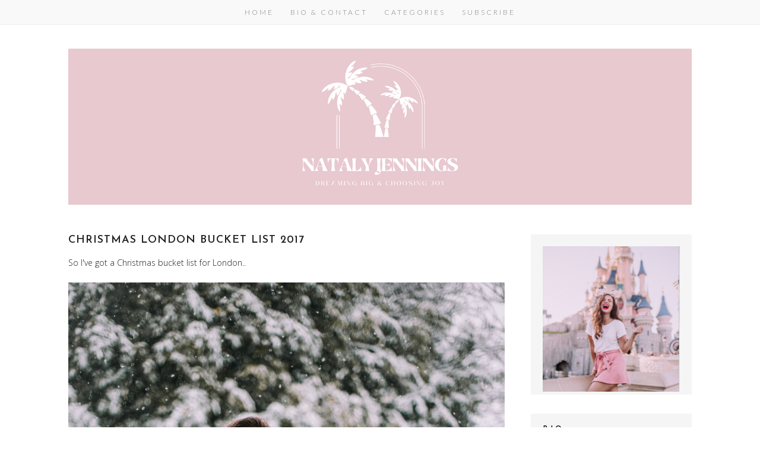

--- FILE ---
content_type: text/html; charset=UTF-8
request_url: https://www.natalyjennings.com/2017/12/christmas-london-bucket-list-2017.html
body_size: 24205
content:
<!DOCTYPE html>
<html class='v2' dir='ltr' xmlns='http://www.w3.org/1999/xhtml' xmlns:b='http://www.google.com/2005/gml/b' xmlns:data='http://www.google.com/2005/gml/data' xmlns:expr='http://www.google.com/2005/gml/expr'>
<head>
<link href='https://www.blogger.com/static/v1/widgets/335934321-css_bundle_v2.css' rel='stylesheet' type='text/css'/>
<meta content='width=device-width, initial-scale=1, maximum-scale=1' name='viewport'/>
<meta content='text/html; charset=UTF-8' http-equiv='Content-Type'/>
<meta content='blogger' name='generator'/>
<link href='https://www.natalyjennings.com/favicon.ico' rel='icon' type='image/x-icon'/>
<link href='http://www.natalyjennings.com/2017/12/christmas-london-bucket-list-2017.html' rel='canonical'/>
<link rel="alternate" type="application/atom+xml" title="Nataly Jennings - Atom" href="https://www.natalyjennings.com/feeds/posts/default" />
<link rel="alternate" type="application/rss+xml" title="Nataly Jennings - RSS" href="https://www.natalyjennings.com/feeds/posts/default?alt=rss" />
<link rel="service.post" type="application/atom+xml" title="Nataly Jennings - Atom" href="https://www.blogger.com/feeds/2198347602076724914/posts/default" />

<link rel="alternate" type="application/atom+xml" title="Nataly Jennings - Atom" href="https://www.natalyjennings.com/feeds/9170538051405387717/comments/default" />
<!--Can't find substitution for tag [blog.ieCssRetrofitLinks]-->
<link href='https://blogger.googleusercontent.com/img/b/R29vZ2xl/AVvXsEi1Z6z7foRwSXfb08VwfpAJb6A3761ry5fJmt3f-UrYa4pVw5FBSNEQY6o2VKseRkIiMbSjRmR6XdidgLOQMZycbiA3JLeB-mAwW9_fSsnQnLHkAMaNBO6bY6NqG-x5wTuRN-Wwh3z20RLl/s1600/IMG_0173-2.jpg' rel='image_src'/>
<meta content='http://www.natalyjennings.com/2017/12/christmas-london-bucket-list-2017.html' property='og:url'/>
<meta content='Christmas London Bucket List 2017' property='og:title'/>
<meta content='Nataly Jennings | lifestyle and travel in the  UK' property='og:description'/>
<meta content='https://blogger.googleusercontent.com/img/b/R29vZ2xl/AVvXsEi1Z6z7foRwSXfb08VwfpAJb6A3761ry5fJmt3f-UrYa4pVw5FBSNEQY6o2VKseRkIiMbSjRmR6XdidgLOQMZycbiA3JLeB-mAwW9_fSsnQnLHkAMaNBO6bY6NqG-x5wTuRN-Wwh3z20RLl/w1200-h630-p-k-no-nu/IMG_0173-2.jpg' property='og:image'/>
<title>Nataly Jennings: Christmas London Bucket List 2017</title>
<link href='//maxcdn.bootstrapcdn.com/bootstrap/3.3.1/css/bootstrap.min.css' rel='stylesheet' type='text/css'/>
<link href='//maxcdn.bootstrapcdn.com/font-awesome/4.1.0/css/font-awesome.min.css' id='fontawesome' rel='stylesheet' type='text/css'/>
<link href="//fonts.googleapis.com/css?family=Open+Sans:300,400,600%7CLato:300,400,700%7CJosefin+Sans:300,400,600,700" rel="stylesheet" type="text/css">
<script src='//code.jquery.com/jquery-latest.min.js'></script>
<style type='text/css'>@font-face{font-family:'Josefin Sans';font-style:normal;font-weight:400;font-display:swap;src:url(//fonts.gstatic.com/s/josefinsans/v34/Qw3PZQNVED7rKGKxtqIqX5E-AVSJrOCfjY46_DjQbMlhLybpUVzEEaq2.woff2)format('woff2');unicode-range:U+0102-0103,U+0110-0111,U+0128-0129,U+0168-0169,U+01A0-01A1,U+01AF-01B0,U+0300-0301,U+0303-0304,U+0308-0309,U+0323,U+0329,U+1EA0-1EF9,U+20AB;}@font-face{font-family:'Josefin Sans';font-style:normal;font-weight:400;font-display:swap;src:url(//fonts.gstatic.com/s/josefinsans/v34/Qw3PZQNVED7rKGKxtqIqX5E-AVSJrOCfjY46_DjQbMhhLybpUVzEEaq2.woff2)format('woff2');unicode-range:U+0100-02BA,U+02BD-02C5,U+02C7-02CC,U+02CE-02D7,U+02DD-02FF,U+0304,U+0308,U+0329,U+1D00-1DBF,U+1E00-1E9F,U+1EF2-1EFF,U+2020,U+20A0-20AB,U+20AD-20C0,U+2113,U+2C60-2C7F,U+A720-A7FF;}@font-face{font-family:'Josefin Sans';font-style:normal;font-weight:400;font-display:swap;src:url(//fonts.gstatic.com/s/josefinsans/v34/Qw3PZQNVED7rKGKxtqIqX5E-AVSJrOCfjY46_DjQbMZhLybpUVzEEQ.woff2)format('woff2');unicode-range:U+0000-00FF,U+0131,U+0152-0153,U+02BB-02BC,U+02C6,U+02DA,U+02DC,U+0304,U+0308,U+0329,U+2000-206F,U+20AC,U+2122,U+2191,U+2193,U+2212,U+2215,U+FEFF,U+FFFD;}@font-face{font-family:'Lato';font-style:normal;font-weight:400;font-display:swap;src:url(//fonts.gstatic.com/s/lato/v25/S6uyw4BMUTPHjxAwXiWtFCfQ7A.woff2)format('woff2');unicode-range:U+0100-02BA,U+02BD-02C5,U+02C7-02CC,U+02CE-02D7,U+02DD-02FF,U+0304,U+0308,U+0329,U+1D00-1DBF,U+1E00-1E9F,U+1EF2-1EFF,U+2020,U+20A0-20AB,U+20AD-20C0,U+2113,U+2C60-2C7F,U+A720-A7FF;}@font-face{font-family:'Lato';font-style:normal;font-weight:400;font-display:swap;src:url(//fonts.gstatic.com/s/lato/v25/S6uyw4BMUTPHjx4wXiWtFCc.woff2)format('woff2');unicode-range:U+0000-00FF,U+0131,U+0152-0153,U+02BB-02BC,U+02C6,U+02DA,U+02DC,U+0304,U+0308,U+0329,U+2000-206F,U+20AC,U+2122,U+2191,U+2193,U+2212,U+2215,U+FEFF,U+FFFD;}@font-face{font-family:'Open Sans';font-style:normal;font-weight:400;font-stretch:100%;font-display:swap;src:url(//fonts.gstatic.com/s/opensans/v44/memSYaGs126MiZpBA-UvWbX2vVnXBbObj2OVZyOOSr4dVJWUgsjZ0B4taVIUwaEQbjB_mQ.woff2)format('woff2');unicode-range:U+0460-052F,U+1C80-1C8A,U+20B4,U+2DE0-2DFF,U+A640-A69F,U+FE2E-FE2F;}@font-face{font-family:'Open Sans';font-style:normal;font-weight:400;font-stretch:100%;font-display:swap;src:url(//fonts.gstatic.com/s/opensans/v44/memSYaGs126MiZpBA-UvWbX2vVnXBbObj2OVZyOOSr4dVJWUgsjZ0B4kaVIUwaEQbjB_mQ.woff2)format('woff2');unicode-range:U+0301,U+0400-045F,U+0490-0491,U+04B0-04B1,U+2116;}@font-face{font-family:'Open Sans';font-style:normal;font-weight:400;font-stretch:100%;font-display:swap;src:url(//fonts.gstatic.com/s/opensans/v44/memSYaGs126MiZpBA-UvWbX2vVnXBbObj2OVZyOOSr4dVJWUgsjZ0B4saVIUwaEQbjB_mQ.woff2)format('woff2');unicode-range:U+1F00-1FFF;}@font-face{font-family:'Open Sans';font-style:normal;font-weight:400;font-stretch:100%;font-display:swap;src:url(//fonts.gstatic.com/s/opensans/v44/memSYaGs126MiZpBA-UvWbX2vVnXBbObj2OVZyOOSr4dVJWUgsjZ0B4jaVIUwaEQbjB_mQ.woff2)format('woff2');unicode-range:U+0370-0377,U+037A-037F,U+0384-038A,U+038C,U+038E-03A1,U+03A3-03FF;}@font-face{font-family:'Open Sans';font-style:normal;font-weight:400;font-stretch:100%;font-display:swap;src:url(//fonts.gstatic.com/s/opensans/v44/memSYaGs126MiZpBA-UvWbX2vVnXBbObj2OVZyOOSr4dVJWUgsjZ0B4iaVIUwaEQbjB_mQ.woff2)format('woff2');unicode-range:U+0307-0308,U+0590-05FF,U+200C-2010,U+20AA,U+25CC,U+FB1D-FB4F;}@font-face{font-family:'Open Sans';font-style:normal;font-weight:400;font-stretch:100%;font-display:swap;src:url(//fonts.gstatic.com/s/opensans/v44/memSYaGs126MiZpBA-UvWbX2vVnXBbObj2OVZyOOSr4dVJWUgsjZ0B5caVIUwaEQbjB_mQ.woff2)format('woff2');unicode-range:U+0302-0303,U+0305,U+0307-0308,U+0310,U+0312,U+0315,U+031A,U+0326-0327,U+032C,U+032F-0330,U+0332-0333,U+0338,U+033A,U+0346,U+034D,U+0391-03A1,U+03A3-03A9,U+03B1-03C9,U+03D1,U+03D5-03D6,U+03F0-03F1,U+03F4-03F5,U+2016-2017,U+2034-2038,U+203C,U+2040,U+2043,U+2047,U+2050,U+2057,U+205F,U+2070-2071,U+2074-208E,U+2090-209C,U+20D0-20DC,U+20E1,U+20E5-20EF,U+2100-2112,U+2114-2115,U+2117-2121,U+2123-214F,U+2190,U+2192,U+2194-21AE,U+21B0-21E5,U+21F1-21F2,U+21F4-2211,U+2213-2214,U+2216-22FF,U+2308-230B,U+2310,U+2319,U+231C-2321,U+2336-237A,U+237C,U+2395,U+239B-23B7,U+23D0,U+23DC-23E1,U+2474-2475,U+25AF,U+25B3,U+25B7,U+25BD,U+25C1,U+25CA,U+25CC,U+25FB,U+266D-266F,U+27C0-27FF,U+2900-2AFF,U+2B0E-2B11,U+2B30-2B4C,U+2BFE,U+3030,U+FF5B,U+FF5D,U+1D400-1D7FF,U+1EE00-1EEFF;}@font-face{font-family:'Open Sans';font-style:normal;font-weight:400;font-stretch:100%;font-display:swap;src:url(//fonts.gstatic.com/s/opensans/v44/memSYaGs126MiZpBA-UvWbX2vVnXBbObj2OVZyOOSr4dVJWUgsjZ0B5OaVIUwaEQbjB_mQ.woff2)format('woff2');unicode-range:U+0001-000C,U+000E-001F,U+007F-009F,U+20DD-20E0,U+20E2-20E4,U+2150-218F,U+2190,U+2192,U+2194-2199,U+21AF,U+21E6-21F0,U+21F3,U+2218-2219,U+2299,U+22C4-22C6,U+2300-243F,U+2440-244A,U+2460-24FF,U+25A0-27BF,U+2800-28FF,U+2921-2922,U+2981,U+29BF,U+29EB,U+2B00-2BFF,U+4DC0-4DFF,U+FFF9-FFFB,U+10140-1018E,U+10190-1019C,U+101A0,U+101D0-101FD,U+102E0-102FB,U+10E60-10E7E,U+1D2C0-1D2D3,U+1D2E0-1D37F,U+1F000-1F0FF,U+1F100-1F1AD,U+1F1E6-1F1FF,U+1F30D-1F30F,U+1F315,U+1F31C,U+1F31E,U+1F320-1F32C,U+1F336,U+1F378,U+1F37D,U+1F382,U+1F393-1F39F,U+1F3A7-1F3A8,U+1F3AC-1F3AF,U+1F3C2,U+1F3C4-1F3C6,U+1F3CA-1F3CE,U+1F3D4-1F3E0,U+1F3ED,U+1F3F1-1F3F3,U+1F3F5-1F3F7,U+1F408,U+1F415,U+1F41F,U+1F426,U+1F43F,U+1F441-1F442,U+1F444,U+1F446-1F449,U+1F44C-1F44E,U+1F453,U+1F46A,U+1F47D,U+1F4A3,U+1F4B0,U+1F4B3,U+1F4B9,U+1F4BB,U+1F4BF,U+1F4C8-1F4CB,U+1F4D6,U+1F4DA,U+1F4DF,U+1F4E3-1F4E6,U+1F4EA-1F4ED,U+1F4F7,U+1F4F9-1F4FB,U+1F4FD-1F4FE,U+1F503,U+1F507-1F50B,U+1F50D,U+1F512-1F513,U+1F53E-1F54A,U+1F54F-1F5FA,U+1F610,U+1F650-1F67F,U+1F687,U+1F68D,U+1F691,U+1F694,U+1F698,U+1F6AD,U+1F6B2,U+1F6B9-1F6BA,U+1F6BC,U+1F6C6-1F6CF,U+1F6D3-1F6D7,U+1F6E0-1F6EA,U+1F6F0-1F6F3,U+1F6F7-1F6FC,U+1F700-1F7FF,U+1F800-1F80B,U+1F810-1F847,U+1F850-1F859,U+1F860-1F887,U+1F890-1F8AD,U+1F8B0-1F8BB,U+1F8C0-1F8C1,U+1F900-1F90B,U+1F93B,U+1F946,U+1F984,U+1F996,U+1F9E9,U+1FA00-1FA6F,U+1FA70-1FA7C,U+1FA80-1FA89,U+1FA8F-1FAC6,U+1FACE-1FADC,U+1FADF-1FAE9,U+1FAF0-1FAF8,U+1FB00-1FBFF;}@font-face{font-family:'Open Sans';font-style:normal;font-weight:400;font-stretch:100%;font-display:swap;src:url(//fonts.gstatic.com/s/opensans/v44/memSYaGs126MiZpBA-UvWbX2vVnXBbObj2OVZyOOSr4dVJWUgsjZ0B4vaVIUwaEQbjB_mQ.woff2)format('woff2');unicode-range:U+0102-0103,U+0110-0111,U+0128-0129,U+0168-0169,U+01A0-01A1,U+01AF-01B0,U+0300-0301,U+0303-0304,U+0308-0309,U+0323,U+0329,U+1EA0-1EF9,U+20AB;}@font-face{font-family:'Open Sans';font-style:normal;font-weight:400;font-stretch:100%;font-display:swap;src:url(//fonts.gstatic.com/s/opensans/v44/memSYaGs126MiZpBA-UvWbX2vVnXBbObj2OVZyOOSr4dVJWUgsjZ0B4uaVIUwaEQbjB_mQ.woff2)format('woff2');unicode-range:U+0100-02BA,U+02BD-02C5,U+02C7-02CC,U+02CE-02D7,U+02DD-02FF,U+0304,U+0308,U+0329,U+1D00-1DBF,U+1E00-1E9F,U+1EF2-1EFF,U+2020,U+20A0-20AB,U+20AD-20C0,U+2113,U+2C60-2C7F,U+A720-A7FF;}@font-face{font-family:'Open Sans';font-style:normal;font-weight:400;font-stretch:100%;font-display:swap;src:url(//fonts.gstatic.com/s/opensans/v44/memSYaGs126MiZpBA-UvWbX2vVnXBbObj2OVZyOOSr4dVJWUgsjZ0B4gaVIUwaEQbjA.woff2)format('woff2');unicode-range:U+0000-00FF,U+0131,U+0152-0153,U+02BB-02BC,U+02C6,U+02DA,U+02DC,U+0304,U+0308,U+0329,U+2000-206F,U+20AC,U+2122,U+2191,U+2193,U+2212,U+2215,U+FEFF,U+FFFD;}</style>
<style id='page-skin-1' type='text/css'><!--
/*
-----------------------------------------------
Name:     		Annie
Designer: 		LucaLogos
URL:      		http://lucalogos.com
----------------------------------------------- */
/* Global reset */
/* Based upon 'reset.css' in the Yahoo! User Interface Library: http://developer.yahoo.com/yui */
*, html, body, div, dl, dt, dd, ul, ol, li, h1, h2, h3, h4, h5, h6, pre, form, label, fieldset, input, p, blockquote, th, td { margin:0; padding:0 }
table { border-collapse:collapse; border-spacing:0 }
fieldset, img { border:0 }
address, caption, cite, code, dfn, em, strong, th, var { font-style:normal; font-weight:normal }
ol, ul, li { list-style:none }
caption, th { text-align:left }
h1, h2, h3, h4, h5, h6 { font-size:100%; font-weight:normal }
q:before, q:after { content:''}
/* Global reset-RESET */
/* The below restores some sensible defaults */
strong { font-weight: bold }
em { font-style: italic }
a img { border:none } /* Gets rid of IE's blue borders */
/* Variable definitions
====================
<Variable name="keycolor" description="Main Color" type="color" default="#ffb7e3"/>
<Group description="Page Text" selector="body">
<Variable name="body.font" description="Font" type="font"
default="14px Lato, Arial, Tahoma, Helvetica, FreeSans, sans-serif"/>
<Variable name="body.text.color" description="Text Color" type="color" default="#222"/>
</Group>
<Group description="Backgrounds" selector=".body-fauxcolumns-outer">
<Variable name="body.background.color" description="Outer Background" type="color" default="transparent"/>
<Variable name="content.background.color" description="Main Background" type="color" default="transparent"/>
<Variable name="post.background.color" description="Post Background" type="color" default="transparent"/>
<Variable name="header.background.color" description="Header Background" type="color" default="transparent"/>
<Variable name="sidebar.widget.background" description="Sidebar Widget Background" type="color" default="transparent"/>
</Group>
<Group description="Links" selector=".main-outer">
<Variable name="link.color" description="Link Color" type="color" default="#2288bb"/>
<Variable name="link.visited.color" description="Visited Color" type="color" default="#888888"/>
<Variable name="link.hover.color" description="Hover Color" type="color" default="#33aaff"/>
</Group>
<Group description="Header Title/Image Spacing" selector=".header-inner .Header #header-inner">
<Variable name="header.spacing.top" description="Header Top Spacing" type="length" default="80px"/>
<Variable name="header.spacing.bottom" description="Header Bottom Spacing" type="length" default="30px"/>
<Variable name="header.mobile.spacing.top" description="Header Top Spacing (Mobile)" type="length" default="80px"/>
<Variable name="header.mobile.spacing.bottom" description="Header Bottom Spacing (Mobile)" type="length" default="20px"/>
</Group>
<Group description="Blog Title" selector=".header h1">
<Variable name="header.font" description="Font" type="font"
default="72px Alegreya, serif"/>
<Variable name="header.font.weight" description="Letter weight (300,400,600)" type="string" default="400"/>
<Variable name="header.text.color" description="Title Color" type="color" default="#E8E8E8" />
</Group>
<Group description="Blog Description" selector=".header .description">
<Variable name="description.font" description="Font" type="font"
default="11px 'Open Sans', Arial, Tahoma, Helvetica, FreeSans, sans-serif"/>
<Variable name="description.font.weight" description="Letter weight (300,400,600)" type="string" default="400"/>
<Variable name="description.font.color" description="Title Color" type="color" default="#000" />
</Group>
<Group description="Tabs Text" selector="#menutop a">
<Variable name="tabs.font" description="Font" type="font"
default="10px 'Open Sans', sans-serif"/>
<Variable name="tabs.font.transform" description="Font transfrom (uppercase/none)" type="string" default="uppercase"/>
<Variable name="tabs.font.weight" description="Letter weight (300,400,700)" type="string" default="700"/>
<Variable name="tabs.font.spacing" description="Letter spacing" type="length" default="3px"/>
<Variable name="tabs.text.color" description="Text Color" type="color" default="#000"/>
<Variable name="tabs.selected.text.color" description="Selected Color" type="color" default="#ccc"/>
</Group>
<Group description="Tabs Background" selector=".tabs-outer .PageList">
<Variable name="tabs.background.color" description="Background Color" type="color" default="transparent"/>
<Variable name="tabs.selected.background.color" description="Selected Color" type="color" default="transparent"/>
</Group>
<Group description="Post Title" selector="h3.post-title, .comments h4">
<Variable name="post.title.font" description="Font" type="font"
default="18px 'Josefin Sans', sans-serif"/>
<Variable name="post.title.color" description="Post Title Color" type="color" default="#000"/>
<Variable name="post.title.hover.color" description="Post Title Hover Color" type="color" default="#000"/>
</Group>
<Group description="Date Header" selector=".date-header">
<Variable name="date.header.color" description="Text Color" type="color"
default="#222222"/>
<Variable name="date.header.background.color" description="Background Color" type="color"
default="transparent"/>
<Variable name="date.header.font" description="Text Font" type="font"
default="10px Lato, Arial, Tahoma, Helvetica, FreeSans, sans-serif"/>
<Variable name="date.header.padding" description="Date Header Padding" type="string" default="inherit"/>
<Variable name="date.header.letterspacing" description="Date Header Letter Spacing" type="string" default="inherit"/>
<Variable name="date.header.margin" description="Date Header Margin" type="string" default="inherit"/>
</Group>
<Group description="Post Footer" selector=".post-footer">
<Variable name="post.footer.text.color" description="Text Color" type="color" default="#fff"/>
<Variable name="post.footer.background.color" description="Background Color" type="color"
default="transparent"/>
<Variable name="post.footer.border.color" description="Shadow Color" type="color" default="transparent"/>
</Group>
<Group description="Gadgets" selector="h2">
<Variable name="widget.title.font" description="Title Font" type="font"
default="13px 'Josefin Sans', sans-serif"/>
<Variable name="widget.title.text.color" description="Title Color" type="color" default="#000000"/>
<Variable name="widget.alternate.text.color" description="Alternate Color" type="color" default="#999999"/>
</Group>
<Group description="Images" selector=".main-inner">
<Variable name="image.background.color" description="Background Color" type="color" default="#ffffff"/>
<Variable name="image.border.width" description="Border Width" type="length" default="0"/>
<Variable name="image.border.color" description="Border Color" type="color" default="#ffb7e3"/>
<Variable name="image.text.color" description="Caption Text Color" type="color" default="#222222"/>
</Group>
<Group description="Accents" selector=".content-inner">
<Variable name="body.rule.color" description="Separator Line Color" type="color" default="#ccc"/>
<Variable name="tabs.border.color" description="Tabs Border Color" type="color" default="#cccccc"/>
</Group>
<Group description="Post Dividers" selector=".date-outer">
<Variable name="post.divider.color" description="Post Divider Line Color" type="color" default="#eeeeee"/>
<Variable name="post.divider.size" description="Post Divider Size" type="length" default="0px"/>
<Variable name="post.divider.top.margin" description="Post Divider Top Margin" type="length" default="0px"/>
<Variable name="post.divider.bottom.margin" description="Post Divider Bottom Margin" type="length" default="0px"/>
</Group>
<Group description="Sidebar Widget Borders" selector=".sidebar .widget">
<Variable name="sidebar.border.color" description="Sidebar Widget Border Line Color" type="color" default="#eeeeee"/>
<Variable name="sidebar.border.size" description="Sidebar Widget Border Size" type="length" default="0px"/>
</Group>
<Group description="Sidebar Widget Dividers" selector=".sidebar .widget">
<Variable name="sidebar.divider.color" description="Sidebar Widget Divider Line Color" type="color" default="#eeeeee"/>
<Variable name="sidebar.divider.size" description="Sidebar Widget Divider Size" type="length" default="0px"/>
<Variable name="sidebar.divider.top.margin" description="Sidebar Widget Divider Top Margin" type="length" default="0px"/>
<Variable name="sidebar.divider.bottom.margin" description="Sidebar Widget Divider Bottom Margin" type="length" default="0px"/>
</Group>
<Group description="Social Icons Settings" selector=".site-social-networks">
<Variable name="social.icon.color" description="Social Icon Color" type="color" default="#000"/>
<Variable name="social.icon.color.hover" description="Social Icon Color Hover" type="color" default="#ccc"/>
</Group>
<Variable name="body.background" description="Body Background" type="background"
color="rgba(0, 0, 0, 0)" default="$(color) none repeat scroll top left"/>
<Variable name="body.background.override" description="Body Background Override" type="string" default=""/>
<Variable name="content.background.color.selector" description="Content Background Color Selector" type="string" default=".content-inner"/>
<Variable name="content.padding" description="Content Padding" type="length" default="0"/>
<Variable name="content.padding.horizontal" description="Content Horizontal Padding" type="length" default="0"/>
<Variable name="content.shadow.spread" description="Content Shadow Spread" type="length" default="0"/>
<Variable name="content.shadow.spread.webkit" description="Content Shadow Spread (WebKit)" type="length" default="0"/>
<Variable name="content.shadow.spread.ie" description="Content Shadow Spread (IE)" type="length" default="0"/>
<Variable name="main.border.width" description="Main Border Width" type="length" default="0"/>
<Variable name="main.left.border" description="Main Column Separator Border" type="length" default="0"/>
<Variable name="main.right.border" description="Sidebar Border Separator" type="length" default="0"/>
<Variable name="header.shadow.offset.left" description="Header Shadow Offset Left" type="length" default="0"/>
<Variable name="header.shadow.offset.top" description="Header Shadow Offset Top" type="length" default="0"/>
<Variable name="header.shadow.spread" description="Header Shadow Spread" type="length" default="0"/>
<Variable name="header.padding" description="Header Padding" type="length" default="30px"/>
<Variable name="header.border.size" description="Header Border Size" type="length" default="1px"/>
<Variable name="header.top.border.size" description="Header Top Border Size" type="length" default="0"/>
<Variable name="header.bottom.border.size" description="Header Bottom Border Size" type="length" default="0"/>
<Variable name="header.border.horizontalsize" description="Header Horizontal Border Size" type="length" default="0"/>
<Variable name="tabs.margin.top" description="Tabs Margin Top" type="length" default="0" />
<Variable name="tabs.margin.side" description="Tabs Side Margin" type="length" default="0" />
<Variable name="tabs.border.width" description="Tabs Border Width" type="length" default="0"/>
<Variable name="tabs.top.border.size" description="Tabs Top Border" type="length" default="1px"/>
<Variable name="tabs.bottom.border.size" description="Tabs Bottom Border" type="length" default="1px"/>
<Variable name="tabs.bevel.border.width" description="Tabs Bevel Border Width" type="length" default="0"/>
<Variable name="post.margin.bottom" description="Post Bottom Margin" type="length" default="25px"/>
<Variable name="image.border.small.size" description="Image Border Small Size" type="length" default="0"/>
<Variable name="image.border.large.size" description="Image Border Large Size" type="length" default="0"/>
<Variable name="page.width.selector" description="Page Width Selector" type="string" default=".region-inner"/>
<Variable name="page.width" description="Page Width" type="string" default="auto"/>
<Variable name="main.section.margin" description="Main Section Margin" type="length" default="0"/>
<Variable name="main.padding" description="Main Padding" type="length" default="0"/>
<Variable name="main.padding.top" description="Main Padding Top" type="length" default="30px"/>
<Variable name="main.padding.bottom" description="Main Padding Bottom" type="length" default="30px"/>
<Variable name="sidebar.widget.padding" description="Sidebar Widget Padding" type="length" default="0"/>
<Variable name="paging.background"
color="rgba(0, 0, 0, 0)"
description="Background of blog paging area" type="background"
default="transparent none no-repeat scroll top center"/>
<Variable name="footer.bevel" description="Bevel border length of footer" type="length" default="0"/>
<Variable name="mobile.background.overlay" description="Mobile Background Overlay" type="string"
default="transparent none repeat scroll top left"/>
<Variable name="mobile.background.size" description="Mobile Background Size" type="string" default="auto"/>
<Variable name="mobile.button.color" description="Mobile Button Color" type="color" default="#ffffff" />
<Variable name="startSide" description="Side where text starts in blog language" type="automatic" default="left"/>
<Variable name="endSide" description="Side where text ends in blog language" type="automatic" default="right"/>
*/
/* Content
----------------------------------------------- */
body {
font: 14px 'Open Sans', Arial, Tahoma, Helvetica, FreeSans, sans-serif;
color: #222222;
font-weight: 300;
line-height: 1.625;
background: rgba(0, 0, 0, 0) none no-repeat scroll center center;
padding: 0 0 0 0;
}
html body .region-inner {
min-width: 0;
max-width: 100%;
width: auto;
}
h2 {
font-size: 22px;
}
a:link {
text-decoration:none;
color: #2187bb;
}
a:visited {
text-decoration:none;
color: #888888;
}
a:hover {
text-decoration:underline;
color: #32aaff;
}
.body-fauxcolumn-outer .fauxcolumn-inner {
_background-image: none;
}
.body-fauxcolumn-outer .cap-top {
position: absolute;
z-index: 1;
height: 400px;
width: 100%;
background: rgba(0, 0, 0, 0) none no-repeat scroll center center;
}
.body-fauxcolumn-outer .cap-top .cap-left {
width: 100%;
_background-image: none;
}
.content-outer {
-moz-box-shadow: 0 0 0 rgba(0, 0, 0, .15);
-webkit-box-shadow: 0 0 0 rgba(0, 0, 0, .15);
-goog-ms-box-shadow: 0 0 0 #333333;
box-shadow: 0 0 0 rgba(0, 0, 0, .15);
margin-bottom: 1px;
}
.content-inner {
padding: 0 0;
}
.content-inner {
background-color: rgba(0, 0, 0, 0);
}
/* Header
----------------------------------------------- */
.header-outer {
background: none;
_background-image: none;
}
.header-inner .Header #header-inner {
padding: 40px 0 40px;
}
.Header h1 {
font: 72px Alegreya, serif;
font-weight: 400;
letter-spacing: 0px;
margin-bottom: 0;
line-height: 80px;
color: #e8e8e8;
text-shadow: 0 0 0 rgba(0, 0, 0, .2);
}
.Header h1 a {
color: #e8e8e8;
}
.Header .description {
font: 10px 'Open Sans', Arial, Tahoma, Helvetica, FreeSans, sans-serif;
font-weight: 400;
text-transform: uppercase;
letter-spacing: 5px;
color: #000000;
margin: 0;
}
.header-inner {
text-align: center;
}
.header-inner .Header .titlewrapper {
padding: 0 30px;
}
.header-inner .Header .descriptionwrapper {
padding: 0 30px;
}
/* Tabs
----------------------------------------------- */
.tabs-inner {
padding: 0;
}
.tabs-inner .section {
margin: 0;
}
.tabs-inner .section:first-child {
padding: 5px 0;
}
.tabs-inner .section:first-child ul {
margin-top: -0;
border-top: 0 solid #eeeeee;
border-left: 0 solid #eeeeee;
border-right: 0 solid #eeeeee;
}
.tabs-inner .widget ul {
_background-image: none;
border-bottom: 0 solid #eeeeee;
margin-top: 0;
margin-left: -0;
margin-right: -0;
}
.tabs-inner .widget li a {
display: inline-block;
padding: 9px 15px;
font: 12px Lato, sans-serif;
font-weight: 700;
text-transform: uppercase;
letter-spacing: 3px;
border-left: 0 solid rgba(0, 0, 0, 0);
border-right: 0 solid #eeeeee;
}
.tabs-inner .widget li:first-child a {
border-left: none;
}
.tabs-inner .widget li.selected a, .tabs-inner .widget li a:hover {
color: #cccccc;
background-color: rgba(0, 0, 0, 0);
text-decoration: none;
}
/* Columns
----------------------------------------------- */
.main-outer {
margin-top: 0px;
border-top: 0 solid #cccccc;
}
.fauxcolumn-left-outer .fauxcolumn-inner {
border-right: 0 solid #cccccc;
}
.fauxcolumn-right-outer .fauxcolumn-inner {
border-left: 0 solid #cccccc;
}
/* Headings
----------------------------------------------- */
div.widget > h2,
div.widget h2.title {
margin: 0 0 1em 0;
font: 13px 'Josefin Sans', sans-serif;
font-weight: 600;
letter-spacing: 4px;
text-transform: uppercase;
text-align: left;
color: #000000;
background-color: transparent;
padding: 0px;
}
/* Widgets
----------------------------------------------- */
.widget .zippy {
color: #999999;
text-shadow: 2px 2px 1px rgba(0, 0, 0, .1);
}
.widget .popular-posts ul {
list-style: none;
}
.sidebar .widget {
margin-top: 0;
padding: 20px;
padding-bottom: 20px!important;
margin-bottom: 32px;
border-bottom: 0px solid #eeeeee;
border: 0px solid #eeeeee;
background-color: #f5f5f5;
line-height: 1.625;
}
/* Posts
----------------------------------------------- */
h2.date-header {
font: 10px Lato, Arial, Tahoma, Helvetica, FreeSans, sans-serif;
font-weight: 300;
letter-spacing: 2px;
}
.date-header span {
background-color: rgba(0, 0, 0, 0);
color: #222222;
padding: inherit;
letter-spacing: inherit;
margin: inherit;
}
.main-inner {
padding-top: 0px;
padding-bottom: 30px;
}
.main-inner .column-center-inner {
padding: 0 0;
}
.main-inner .column-center-inner .section {
margin: 0 0;
}
.post {
margin: 0 0 25px 0;
}
h3.post-title, .comments h4 {
font: 18px 'Josefin Sans', sans-serif;
font-weight: 600;
letter-spacing: 1px;
text-transform: uppercase;
margin: 0 0 2px;
}
h3.post-title a {
color: #000000;
}
h3.post-title a:hover {
color: #000000;
}
.post-body {
font-size: 100%;
line-height: 1.625;
position: relative;
}
.post-body img {
max-width: 100%;
height: auto;
}
.post-body img, .post-body .tr-caption-container, .Profile img, .Image img,
.BlogList .item-thumbnail img {
padding: 0;
background: #ffffff;
border: 0 solid #ffb7e3;
-moz-box-shadow: 1px 1px 5px rgba(0, 0, 0, .1);
-webkit-box-shadow: 1px 1px 5px rgba(0, 0, 0, .1);
box-shadow: 1px 1px 5px rgba(0, 0, 0, .1);
}
.post-body img, .post-body .tr-caption-container {
padding: 0;
}
.post-body .tr-caption-container {
color: #222222;
}
.post-body .tr-caption-container img {
padding: 0;
background: transparent;
border: none;
-moz-box-shadow: 0 0 0 rgba(0, 0, 0, .1);
-webkit-box-shadow: 0 0 0 rgba(0, 0, 0, .1);
box-shadow: 0 0 0 rgba(0, 0, 0, .1);
}
.post-header {
margin: 0 0 1.5em;
line-height: 1.6;
font-size: 90%;
}
.post-footer {
margin: 20px -2px 0;
padding: 5px 10px;
color: #ffffff;
background-color: rgba(0, 0, 0, 0);
border-bottom: 1px solid rgba(0, 0, 0, 0);
line-height: 1.6;
font-size: 90%;
}
#comments .comment-author {
padding-top: 1.5em;
border-top: 1px solid #cccccc;
background-position: 0 1.5em;
}
#comments .comment-author:first-child {
padding-top: 0;
border-top: none;
}
.avatar-image-container {
margin: .2em 0 0;
}
#comments .avatar-image-container img {
border: 1px solid #ffb7e3;
}
/* Comments
----------------------------------------------- */
.comments .comments-content .icon.blog-author {
background-repeat: no-repeat;
background-image: url([data-uri]);
}
.comments .comments-content .loadmore a {
border-top: 1px solid #999999;
border-bottom: 1px solid #999999;
}
.comments .comment-thread.inline-thread {
background-color: rgba(0, 0, 0, 0);
}
.comments .continue {
border-top: 2px solid #999999;
}
/* Accents
---------------------------------------------- */
.date-outer {
border-bottom: 0px solid #eeeeee;
padding-bottom: 0px;
margin-bottom: 40px;
background-color: rgba(0, 0, 0, 0);
padding: 0;
}
.date-outer:last-child {
border-bottom: 0;
}
.section-columns td.columns-cell {
border-left: 1px solid #cccccc;
}
.blog-pager {
background: transparent none no-repeat scroll top center;
}
.blog-pager-older-link, .home-link,
.blog-pager-newer-link {
background-color: rgba(0, 0, 0, 0);
padding: 5px;
}
.footer-outer {
border-top: 0 dashed #bbbbbb;
}
/* Mobile
----------------------------------------------- */
body.mobile	{
background-size: auto;
}
.mobile .body-fauxcolumn-outer {
background: transparent none repeat scroll top left;
}
.mobile .body-fauxcolumn-outer .cap-top {
background-size: 100% auto;
}
.mobile .content-outer {
-webkit-box-shadow: 0 0 3px rgba(0, 0, 0, .15);
box-shadow: 0 0 3px rgba(0, 0, 0, .15);
}
body.mobile .AdSense {
margin: 0 -0;
}
.mobile .tabs-inner .widget ul {
margin-left: 0;
margin-right: 0;
}
.mobile .post {
margin: 0;
}
.mobile .main-inner .column-center-inner .section {
margin: 0;
}
.mobile .date-header span {
padding: 0.1em 10px;
margin: 0 -10px;
}
.mobile h3.post-title {
margin: 0;
}
.mobile .blog-pager {
background: transparent none no-repeat scroll top center;
}
.mobile .footer-outer {
border-top: none;
}
.mobile .main-inner, .mobile .footer-inner {
background-color: rgba(0, 0, 0, 0);
}
.mobile-index-contents {
color: #222222;
}
.mobile-link-button {
background-color: #2187bb;
}
.mobile-link-button a:link, .mobile-link-button a:visited {
color: #ffffff;
}
.mobile .tabs-inner .section:first-child {
border-top: none;
}
.mobile .tabs-inner .PageList .widget-content {
background-color: rgba(0, 0, 0, 0);
color: #cccccc;
border-top: 0 solid #eeeeee;
border-bottom: 0 solid #eeeeee;
}
.mobile .tabs-inner .PageList .widget-content .pagelist-arrow {
border-left: 1px solid #eeeeee;
}
/* LucaLogos Customs
---------------------------------------------- */
body .navbar {
display: none;
}
.PageList {
text-align:center !important;
}
.PageList li {
float:none !important;
display:inline !important;
}
.post-body .separator a {
margin: 0 !important;
}
.sidebar.section {
margin-left: 0;
margin-right: 0;
}
.site-social-networks {
text-align: center;
}
.site-social-networks > ul  {
padding: 0;
display: inline-block;
}
.site-social-networks li {
display: inline;
margin: 0 auto;
padding: 0 10px;
}
.site-social-networks a {
color: #000000;
}
.site-social-networks a:hover {
color: #cccccc;
}
.post {
margin: 0;
}
blockquote {
font-style: italic !important;
margin-left: 20px;
padding: 0 0 0 20px;
border-left: 0;
}
blockquote span {
font-size: 12px;
}
blockquote::before {
content: "\201C";
display: block;
font-size: 30px;
height: 0;
left: -20px;
position: relative;
top: -10px;
}
.post-body img {
max-width: 100%;
height: auto;
box-shadow: none;
border: none;
margin: 0 0 20px !important;
}
.post-body a {
margin: 0 0 !important;
}
.profile-box {
position: relative;
width: 100%;
text-align: center;
line-height: 0.8;
border: 0px solid #f6e9ee;
border-radius: 500px;
}
.profile-box:before {
content: "";
display: block;
padding-top: 100%;
}
.profile-box-photo {
position: absolute;
top: 0;
left: 0;
bottom: 0;
right: 0;
}
input.gsc-input {
border: none;
background-color: #fff;
width: 100% !important;
display: block;
margin: 0 auto;
}
.gsc-search-button {
display: none;
}
table.gsc-search-box td.gsc-input {
padding: 0 !important;
}
.footer-inner {
padding: 0;
}
/* iSmoothBlog CSS Menu Top */
#menutop {
width: 100%;
margin: 0 auto;
z-index: 999;
background-color: #f9f9f9;
border-top: 0px solid #eeeeee;
border-bottom: 1px solid #eeeeee;
}
#menutop ul,
#menutop li {
margin: 0;
padding: 0;
list-style: none;
}
#menutop ul {
display: table;
margin: 0 auto;
}
#menutop li {
float: left;
display: inline;
position: relative;
}
#menutop a {
display: block;
padding: 13px 14px;
text-decoration: none;
font: 12px Lato, sans-serif;
color: #808080;
font-weight: 300;
letter-spacing: 3px;
text-transform: uppercase;
}
#menutop ul li:hover a {
color: #cccccc;
}
#menutop input {
display: none;
margin: 0 0;
padding: 0 0;
width: 100%;
height: 45px;
opacity: 0;
cursor: pointer;
}
#menutop label {
font-family: 'Open Sans';
font-size: 18px;
font-weight: 400;
display: none;
width: 35px;
height: 45px;
line-height: 45px;
text-align: center;
vertical-align: center;
}
#menutop label span {
font-size: 13px;
position: absolute;
left: 35px;
}
#menutop ul li ul {
height: auto;
overflow: hidden;
position: absolute;
z-index: 99;
color: #808080;
}
#menutop ul li ul li a {
color: #808080;
padding: 10px 14px;
width: 100%;
}
#menutop ul.menux {
visibility: hidden;
opacity: 0;
height: auto;
overflow: hidden;
position: absolute;
z-index: 99;
color: #808080;
border: 1px solid #eeeeee;
background-color: #fff;
top: 10px;
transition: all 0.3s ease-in-out;
}
#menutop li:hover > ul.menux {
visibility: visible;
opacity: 1;
top: 42px;
}
#menutop a.dutt {
padding: 13px 14px;
}
#menutop ul.menux li a {
color: #808080;
}
#menutop ul li ul li a:hover {
color: #cccccc;
}
@media screen and (max-width: 960px)  {
#menutop {
border: none;
background-color: #000;
position: fixed;
top: 0px;
left: 0px;
z-index: 999;
width:100%;
}
#menutop a,
#menutop a.dutt {
padding: 10px 14px;
}
#menutop li:hover > ul.menux {
display: block;
}
#menutop ul {
background-color: #f9f9f9;
border: none;
border-bottom: 1px solid #eee;
position: absolute;
top: 45px;
right: 0;
left: 0;
z-index: 5;
height: auto;
display: none;
}
#menutop ul.menux {
width: 100%;
position: static;
border: none;
background: none;
}
#menutop li {
display: block;
float: none;
width: auto;
text-align: left;
}
#menutop li a {
color: #808080;
}
#menutop li a:hover {
color: #cccccc;
}
#menutop li:hover {
color: #cccccc;
}
#menutop a.dutt {
font-weight: normal;
}
#menutop li:hover > a.dutt,
#menutop a.dutt:hover {
color: #cccccc;
}
#menutop input,
#menutop label {
display: inline-block;
position: absolute;
right: 0;
top: 0;
width: 100%;
background-color: #f9f9f9;
border-top: 0px solid #eeeeee;
border-bottom: 1px solid #eeeeee;
}
#menutop input:after,
#menutop label:after  {
content: '\f0c9';
font-family: FontAwesome;
font-style: normal;
font-weight: normal;
text-decoration: none;
font-size: 24px;
color: #808080;
display: inline-block;
line-height: 30px;
margin: 0 auto;
vertical-align: middle;
}
#menutop input {
z-index: 6;
}
#menutop input:checked + label {
color: #fff;
font-weight: 700;
}
#menutop input:checked ~ ul {
display: block;
}
#menutop ul li ul li a {
width: 100%;
color: #808080;
}
#menutop ul li ul li a:hover {
color: #cccccc;
}
#menutop ul.menux a {
color: #808080;
padding: 10px 30px;
}
#menutop ul.menux a:hover {
color: #cccccc;
}
#menutop ul.menux li {
color: #808080;
}
#menutop ul.menux li:hover {
color: #cccccc;
}
#menutop ul.menux li a {
color: #808080;
}
#menutop ul.menux li a:hover {
color: #cccccc;
}
}
@media only screen and (max-width: 960px) {
.main-outer {
margin-top: 20px;
}
.main-inner {
padding-top: 0px;
}
.header-inner .Header #header-inner {
padding: 40px 0 0px;
}
.Header h1 {
font-size: 270%;
line-height: initial;
}
.header-inner .Header .descriptionwrapper {
margin: 0;
}
.Header .description {
font-size: 65%;
}
body {
font-size: 13px;
}
h3.post-title, .comments h4 {
font-size: 18px;
}
}
@media only screen and (max-width: 768px) {
.main-inner .column-right-inner {
padding: 0 8% !important;
}
}

--></style>
<style id='template-skin-1' type='text/css'><!--
body {
min-width: 960px;
}
.content-outer, .content-fauxcolumn-outer, .region-inner {
min-width: 960px;
max-width: 1050px;
_width: 100%;
}
.main-inner .columns {
padding-left: 0px;
padding-right: 315px;
}
.main-inner .column-center-inner {
padding-left: 0;
padding-right: 0;
}
.main-inner .column-right-inner {
padding-top: 0px;
padding-left: 0%;
margin-left: 14%;
padding-right: 0;
}
.main-inner .column-left-inner {
padding-top: 0px;
padding-left: 0;
padding-right: 0;
margin-right: 14%;
}
.main-inner .fauxcolumn-center-outer {
left: 0px;
right: 315px;
/* IE6 does not respect left and right together */
_width: expression(this.parentNode.offsetWidth -
parseInt("0px") -
parseInt("315px") + 'px');
}
.main-inner .fauxcolumn-left-outer {
width: 0px;
}
.main-inner .fauxcolumn-right-outer {
width: 315px;
}
.main-inner .column-left-outer {
width: 0px;
right: 100%;
margin-left: -0px;
}
.main-inner .column-right-outer {
width: 315px;
margin-right: -315px;
}
#layout {
min-width: 0;
}
#layout .content-outer {
min-width: 0;
width: 800px;
}
#layout .region-inner {
min-width: 0;
width: auto;
}
/* ---------- 1200px ----------  */
@media only screen and (max-width: 1200px) {
.content-outer, .content-fauxcolumn-outer, .region-inner {
min-width: 800px;
max-width: 960px;
_width: 100%;
}
.main-inner .columns {
padding-left: calc( 0px - 3% );
padding-right: calc( 315px - 3% );
}
.main-inner .column-right-inner {
padding-left: 0%;
margin-left: 14%;
padding-right: 0;
}
.main-inner .fauxcolumn-center-outer {
left: calc( 0px - 3% );
right: calc( 315px - 3% );
/* IE6 does not respect left and right together */
_width: expression(this.parentNode.offsetWidth -
parseInt("calc( 0px - 3% )") -
parseInt("calc( 315px - 3% )") + 'px');
}
.main-inner .fauxcolumn-left-outer {
width: calc( 0px - 3% );
}
.main-inner .fauxcolumn-right-outer {
width: calc( 315px - 3% );
}
.main-inner .column-left-outer {
width: calc( 0px - 3% );
right: 100%;
margin-left: -calc( 0px - 3% );
}
.main-inner .column-right-outer {
width: calc( 315px - 3% );
margin-right: calc( ( 315px - 3% ) * -1 );
}
}
/* ---------- 960px ----------  */
@media only screen and (max-width: 960px) {
body {
min-width: 0;
}
.content-outer, .content-fauxcolumn-outer, .region-inner {
min-width: 0;
max-width: 800px;
_width: 800px;
}
.content-inner {
padding: 0 2%;
}
.main-inner .columns {
padding-left: 0;
padding-right: 0;
}
.main-inner .fauxcolumn-center-outer {
left: 100%;
right: 100%;
/* IE6 does not respect left and right together */
_width: expression(this.parentNode.offsetWidth -
parseInt("100%") -
parseInt("100%") );
}
.main-inner .fauxcolumn-left-outer {
width: calc( 0px * 10 );
max-width: 100%;
}
.main-inner .fauxcolumn-right-outer {
width: calc( 315px * 10 );
max-width: 100%;
}
.main-inner .column-left-outer {
width: calc( 0px * 10 );
max-width: 100%;
right: 0;
margin-left: 0;
}
.main-inner .column-right-outer {
width: calc( 315px * 10 );
max-width: 100%;
left: 0;
margin-right: 0;
}
.main-inner .column-right-inner {
padding-top: 20px;
padding-left: 20%;
margin-left: 0;
padding-right: 20%;
}
.main-inner .column-left-inner {
padding-top: 20px;
padding-left: 20%;
padding-right: 20%;
margin-right: 0;
}
}
--></style>
<script src='https://ajax.googleapis.com/ajax/libs/jquery/1.10.2/jquery.min.js'></script>
<script type='text/javascript'>
        (function(i,s,o,g,r,a,m){i['GoogleAnalyticsObject']=r;i[r]=i[r]||function(){
        (i[r].q=i[r].q||[]).push(arguments)},i[r].l=1*new Date();a=s.createElement(o),
        m=s.getElementsByTagName(o)[0];a.async=1;a.src=g;m.parentNode.insertBefore(a,m)
        })(window,document,'script','https://www.google-analytics.com/analytics.js','ga');
        ga('create', 'UA-122742467-1', 'auto', 'blogger');
        ga('blogger.send', 'pageview');
      </script>
<link href='https://www.blogger.com/dyn-css/authorization.css?targetBlogID=2198347602076724914&amp;zx=eed478ae-b42f-485c-98b9-ee53bc4960ef' media='none' onload='if(media!=&#39;all&#39;)media=&#39;all&#39;' rel='stylesheet'/><noscript><link href='https://www.blogger.com/dyn-css/authorization.css?targetBlogID=2198347602076724914&amp;zx=eed478ae-b42f-485c-98b9-ee53bc4960ef' rel='stylesheet'/></noscript>
<meta name='google-adsense-platform-account' content='ca-host-pub-1556223355139109'/>
<meta name='google-adsense-platform-domain' content='blogspot.com'/>

<!-- data-ad-client=ca-pub-2776583001793386 -->

</head>
<body class='loading'>
<div class='navbar no-items section' id='navbar' name='Navbar'>
</div>
<div class='body-fauxcolumns'>
<div class='fauxcolumn-outer body-fauxcolumn-outer'>
<div class='cap-top'>
<div class='cap-left'></div>
<div class='cap-right'></div>
</div>
<div class='fauxborder-left'>
<div class='fauxborder-right'></div>
<div class='fauxcolumn-inner'>
</div>
</div>
<div class='cap-bottom'>
<div class='cap-left'></div>
<div class='cap-right'></div>
</div>
</div>
</div>
<div class='content'>
<div class='content-fauxcolumns'>
<div class='fauxcolumn-outer content-fauxcolumn-outer'>
<div class='cap-top'>
<div class='cap-left'></div>
<div class='cap-right'></div>
</div>
<div class='fauxborder-left'>
<div class='fauxborder-right'></div>
<div class='fauxcolumn-inner'>
</div>
</div>
<div class='cap-bottom'>
<div class='cap-left'></div>
<div class='cap-right'></div>
</div>
</div>
</div>
<!-- START MENU HERE -->
<nav id='menutop'>
<input type='checkbox'/>
<label></label>
<ul>
<li><a href='/' title='Home'>Home</a></li>
<li><a href='/p/bio.html' title='Bio & Contact'>Bio & Contact</a></li>
<li><a class='dutt' href='#'>Categories</a>
<ul class='menux'>
<li><a href='/search/label/london' title='London'>London</a></li>
<li><a href='/search/label/disney' title='Disney'>Disney</a></li>
<li><a href='/search/label/life' title='Life'>Life</a></li>
<li><a href='/search/label/style' title='Style'>Style</a></li>
<li><a href='/search/label/pink' title='Pink'>Pink</a></li>
<li><a href='/search/label/travel' title='Travel'>Travel</a></li>
<li><a href='/search/label/Recipes' title='Recipes'>Recipes</a></li>
<li><a href='/search/label/home' title='Home'>Home Decor</a></li>
<li><a href='/search/label/Christmas' title='Christmas'>Christmas</a></li>
</ul>
</li>
<li><a href='/p/subscribe.html' title='Subscribe'>Subscribe</a></li>
</ul>
</nav>
<!-- END MENU HERE -->
<div class='content-outer'>
<div class='content-cap-top cap-top'>
<div class='cap-left'></div>
<div class='cap-right'></div>
</div>
<div class='fauxborder-left content-fauxborder-left'>
<div class='fauxborder-right content-fauxborder-right'></div>
<div class='content-inner'>
<header>
<div class='header-outer'>
<div class='header-cap-top cap-top'>
<div class='cap-left'></div>
<div class='cap-right'></div>
</div>
<div class='fauxborder-left header-fauxborder-left'>
<div class='fauxborder-right header-fauxborder-right'></div>
<div class='region-inner header-inner'>
<div class='header section' id='header' name='Header'><div class='widget Header' data-version='1' id='Header1'>
<div id='header-inner'>
<a href='https://www.natalyjennings.com/' style='display: block'>
<img alt='Nataly Jennings' id='Header1_headerimg' src='https://blogger.googleusercontent.com/img/b/R29vZ2xl/AVvXsEji3PwdD8EKlCCfJ-VEYTyiUP9FALloQDG3m8k5kMsDIGuZ8le72TBC1UqOzsv2AdT3BPt98k8vVjZ9EE90xZNo5KDrvpbxRCCTBbAgziAA_XE5ogjuSo-QFvlv9V0OoCswresULxvM61rA/s1600/bloggerheader.png' style='height: auto; max-width: 100%;'/>
</a>
</div>
</div></div>
</div>
</div>
<div class='header-cap-bottom cap-bottom'>
<div class='cap-left'></div>
<div class='cap-right'></div>
</div>
</div>
</header>
<div class='tabs-outer'>
<div class='tabs-cap-top cap-top'>
<div class='cap-left'></div>
<div class='cap-right'></div>
</div>
<div class='fauxborder-left tabs-fauxborder-left'>
<div class='fauxborder-right tabs-fauxborder-right'></div>
<div class='region-inner tabs-inner'>
<div class='tabs no-items section' id='crosscol' name='Cross-column'></div>
<div class='tabs no-items section' id='crosscol-overflow' name='Cross-Column 2'></div>
</div>
</div>
<div class='tabs-cap-bottom cap-bottom'>
<div class='cap-left'></div>
<div class='cap-right'></div>
</div>
</div>
<div class='main-outer'>
<div class='main-cap-top cap-top'>
<div class='cap-left'></div>
<div class='cap-right'></div>
</div>
<div class='fauxborder-left main-fauxborder-left'>
<div class='fauxborder-right main-fauxborder-right'></div>
<div class='region-inner main-inner'>
<div class='columns fauxcolumns'>
<div class='fauxcolumn-outer fauxcolumn-center-outer'>
<div class='cap-top'>
<div class='cap-left'></div>
<div class='cap-right'></div>
</div>
<div class='fauxborder-left'>
<div class='fauxborder-right'></div>
<div class='fauxcolumn-inner'>
</div>
</div>
<div class='cap-bottom'>
<div class='cap-left'></div>
<div class='cap-right'></div>
</div>
</div>
<div class='fauxcolumn-outer fauxcolumn-left-outer'>
<div class='cap-top'>
<div class='cap-left'></div>
<div class='cap-right'></div>
</div>
<div class='fauxborder-left'>
<div class='fauxborder-right'></div>
<div class='fauxcolumn-inner'>
</div>
</div>
<div class='cap-bottom'>
<div class='cap-left'></div>
<div class='cap-right'></div>
</div>
</div>
<div class='fauxcolumn-outer fauxcolumn-right-outer'>
<div class='cap-top'>
<div class='cap-left'></div>
<div class='cap-right'></div>
</div>
<div class='fauxborder-left'>
<div class='fauxborder-right'></div>
<div class='fauxcolumn-inner'>
</div>
</div>
<div class='cap-bottom'>
<div class='cap-left'></div>
<div class='cap-right'></div>
</div>
</div>
<!-- corrects IE6 width calculation -->
<div class='columns-inner'>
<div class='column-center-outer'>
<div class='column-center-inner'>
<div class='main section' id='main' name='Main'><div class='widget Blog' data-version='1' id='Blog1'>
<div class='blog-posts hfeed'>
<!--Can't find substitution for tag [defaultAdStart]-->
<div class='date-outer'>
<div class='date-posts'>
<div class='post-outer'>
<div class='post hentry' itemprop='blogPost' itemscope='itemscope' itemtype='http://schema.org/BlogPosting'>
<meta content='https://blogger.googleusercontent.com/img/b/R29vZ2xl/AVvXsEi1Z6z7foRwSXfb08VwfpAJb6A3761ry5fJmt3f-UrYa4pVw5FBSNEQY6o2VKseRkIiMbSjRmR6XdidgLOQMZycbiA3JLeB-mAwW9_fSsnQnLHkAMaNBO6bY6NqG-x5wTuRN-Wwh3z20RLl/s1600/IMG_0173-2.jpg' itemprop='image_url'/>
<meta content='2198347602076724914' itemprop='blogId'/>
<meta content='9170538051405387717' itemprop='postId'/>
<a name='9170538051405387717'></a>
<h3 class='post-title entry-title' itemprop='name'>
Christmas London Bucket List 2017
</h3>
<div class='post-header'>
<div class='post-header-line-1'></div>
<span class='post-author vcard' style='display: inline;'>
</span>
</div>
<div class='post-body entry-content' id='post-body-9170538051405387717' itemprop='description articleBody'>
So I've got a Christmas bucket list for London..<br />
<br />
<div class="separator" style="clear: both; text-align: left;">
<a href="https://blogger.googleusercontent.com/img/b/R29vZ2xl/AVvXsEi1Z6z7foRwSXfb08VwfpAJb6A3761ry5fJmt3f-UrYa4pVw5FBSNEQY6o2VKseRkIiMbSjRmR6XdidgLOQMZycbiA3JLeB-mAwW9_fSsnQnLHkAMaNBO6bY6NqG-x5wTuRN-Wwh3z20RLl/s1600/IMG_0173-2.jpg" imageanchor="1" style="margin-left: 1em; margin-right: 1em;"><img border="0" data-original-height="1600" data-original-width="1067" src="https://blogger.googleusercontent.com/img/b/R29vZ2xl/AVvXsEi1Z6z7foRwSXfb08VwfpAJb6A3761ry5fJmt3f-UrYa4pVw5FBSNEQY6o2VKseRkIiMbSjRmR6XdidgLOQMZycbiA3JLeB-mAwW9_fSsnQnLHkAMaNBO6bY6NqG-x5wTuRN-Wwh3z20RLl/s1600/IMG_0173-2.jpg" /></a></div>
<a name="more"></a><div style="text-align: center;">
And I thought I'd share it all with you guys! Which ones do you want to do and which ones have you done?&nbsp;</div>
<div style="text-align: center;">
I love Christmas time. It truly is the most wonderful time of the year, where we all gather together with families and friends and it's such a great time of year for everyone to show and know that they are loved and that they are valuable. I love celebrating the life of Jesus, our wonderful Savior, and I just love baking Disney stuff! I absolutely love seeing all the lights and all the gorgeous decor around London. It also is one of the most magical places to spend Christmas!</div>
<div style="text-align: center;">
<br /></div>
<div style="text-align: center;">
These are in no particular order, because I've wanted to do them all! There's still a few missing on here that I have yet to go to, so stay put because I'll update this one here in the next couple of days (or maybe I'll just wait for next year ;) ).</div>
<br />
<h3 style="text-align: center;">
1. Play in the snow</h3>
<div style="text-align: center;">
In all the time I've lived in London, I haven't once been able to play in the snow (purely because it's never set) !! I literally loved seeing the snow a couple of days ago, and after taking some pictures, Nathan really had his fun throwing snowballs at me while I dodged them with my umbrella. This super cute dress is from SilkFred, and these boots are Stuart Weitzmann :)</div>
<div style="text-align: center;">
<br /></div>
<div class="separator" style="clear: both; text-align: center;">
<a href="https://blogger.googleusercontent.com/img/b/R29vZ2xl/AVvXsEgTXpw1EVExLuT95BJ9TOzJJ82HNKj76mezsbXimoboI1sZXqN5GtlazkRM10v4Ug_ElWEzSPLxfS1nX2qm_LBKZVHuR0S4vN4X2MxS3JHEjRw-JJUCpTV2Zylf6RLdVGFTDtEESUkM3yjn/s1600/IMG_0166.jpg" imageanchor="1" style="margin-left: 1em; margin-right: 1em;"><img border="0" data-original-height="1600" data-original-width="984" src="https://blogger.googleusercontent.com/img/b/R29vZ2xl/AVvXsEgTXpw1EVExLuT95BJ9TOzJJ82HNKj76mezsbXimoboI1sZXqN5GtlazkRM10v4Ug_ElWEzSPLxfS1nX2qm_LBKZVHuR0S4vN4X2MxS3JHEjRw-JJUCpTV2Zylf6RLdVGFTDtEESUkM3yjn/s1600/IMG_0166.jpg" /></a></div>
<div class="separator" style="clear: both; text-align: center;">
<br /></div>
<div class="separator" style="clear: both; text-align: center;">
<a href="https://blogger.googleusercontent.com/img/b/R29vZ2xl/AVvXsEjV02Wh_uQvz933126KmnqZ3JKouSQyd2Nc2jFN594ftcxGpe3zEKvfWMuVbl9NMSHE9CivXV7xqJm1PItioVT4Z0PmvMipd5IuINhY6gfu_7LMHy6fCw06m1zWX_l7ZObcDvwi3pa0SZsQ/s1600/SNOWday.jpg" imageanchor="1" style="margin-left: 1em; margin-right: 1em;"><img border="0" data-original-height="1600" data-original-width="1600" src="https://blogger.googleusercontent.com/img/b/R29vZ2xl/AVvXsEjV02Wh_uQvz933126KmnqZ3JKouSQyd2Nc2jFN594ftcxGpe3zEKvfWMuVbl9NMSHE9CivXV7xqJm1PItioVT4Z0PmvMipd5IuINhY6gfu_7LMHy6fCw06m1zWX_l7ZObcDvwi3pa0SZsQ/s1600/SNOWday.jpg" /></a></div>
<div class="separator" style="clear: both; text-align: center;">
<br /></div>
<br />
<div class="separator" style="clear: both; text-align: center;">
<a href="https://blogger.googleusercontent.com/img/b/R29vZ2xl/AVvXsEj5jvT2wYQH-fUHFEg4_f7iZDF_Mivyf1FlWwi7ss830Pky7Gv2ZiY9w2t2C_Vk8wGXstkYNWq5FU64poI6H9WNuquy8J8drC3IngoxS93RiJ7qvgl44BMhNIm2YxKLoPw0jAVApDwlRfB6/s1600/IMG_0173-2.jpg" imageanchor="1" style="margin-left: 1em; margin-right: 1em;"><img border="0" data-original-height="1600" data-original-width="1067" src="https://blogger.googleusercontent.com/img/b/R29vZ2xl/AVvXsEj5jvT2wYQH-fUHFEg4_f7iZDF_Mivyf1FlWwi7ss830Pky7Gv2ZiY9w2t2C_Vk8wGXstkYNWq5FU64poI6H9WNuquy8J8drC3IngoxS93RiJ7qvgl44BMhNIm2YxKLoPw0jAVApDwlRfB6/s1600/IMG_0173-2.jpg" /></a></div>
<div class="separator" style="clear: both; text-align: center;">
<br /></div>
<h3 style="clear: both; text-align: center;">
2. Afternoon Tea&nbsp;</h3>
<div class="separator" style="clear: both; text-align: center;">
This year, I chose BB Bakery's Christmas Afternoon Tea Bus tour around with my friends because I've been wanting to do it for a couple of years and we finally got to do it! It was such a lovely experience and this is probably the most British thing I love - afternoon tea. Their treats were yummy but I'd say you can definitely find better-tasting afternoon teas in other places in London - but this was definitely great for the experience! More on this one coming next week!</div>
<br />
<br />
<div class="separator" style="clear: both; text-align: center;">
<a href="https://blogger.googleusercontent.com/img/b/R29vZ2xl/AVvXsEhu1O5PYSq4GsXSRJEb0CIf2whz_vnranzpVEOWWOSiOtSTZfY1Y15Wqnu9QWVfwxY2qHiTMRElX7_O9Jqd-4_HlixyRwswqZFPIOB0vFJhZ4yUPQa3Q4DJ58mqzWdwIT6p9uOW2Yqk6Oi6/s1600/BB+Bakery+2.jpg" imageanchor="1" style="margin-left: 1em; margin-right: 1em;"><img border="0" data-original-height="543" data-original-width="1600" src="https://blogger.googleusercontent.com/img/b/R29vZ2xl/AVvXsEhu1O5PYSq4GsXSRJEb0CIf2whz_vnranzpVEOWWOSiOtSTZfY1Y15Wqnu9QWVfwxY2qHiTMRElX7_O9Jqd-4_HlixyRwswqZFPIOB0vFJhZ4yUPQa3Q4DJ58mqzWdwIT6p9uOW2Yqk6Oi6/s1600/BB+Bakery+2.jpg" /></a></div>
<div class="separator" style="clear: both; text-align: center;">
<a href="https://blogger.googleusercontent.com/img/b/R29vZ2xl/AVvXsEiR2j4UOXLo08dcV4zJ9vE0xjfAgjkGgpYNM71qbg7t9g71_cUVqNCibPQgRDC1G_GuMsdsCf_Zecl-Ia_2ET9Aluy0zhJ3tWkDYUa25nsrBYmCKqp64Ep1GAGlXoulA6cx-CtSdN6n268k/s1600/BB+Bakery.jpg" imageanchor="1" style="margin-left: 1em; margin-right: 1em;"><img border="0" data-original-height="1190" data-original-width="1600" src="https://blogger.googleusercontent.com/img/b/R29vZ2xl/AVvXsEiR2j4UOXLo08dcV4zJ9vE0xjfAgjkGgpYNM71qbg7t9g71_cUVqNCibPQgRDC1G_GuMsdsCf_Zecl-Ia_2ET9Aluy0zhJ3tWkDYUa25nsrBYmCKqp64Ep1GAGlXoulA6cx-CtSdN6n268k/s1600/BB+Bakery.jpg" /></a></div>
<div class="separator" style="clear: both; text-align: center;">
<a href="https://blogger.googleusercontent.com/img/b/R29vZ2xl/AVvXsEiyMeKSyrzbdGVkEFUQzDRYKyhNtH5G0cGGoODrjAIuLCGvzmsUOuPxhH7F3PzjAbQa6PIKjZ8ut1vb1IUrsLaX1caK2wOpMONI_Sz1SjcOUb11QH-VnXEVfrtkTJiLzNoFu_WtzXwDlGQz/s1600/Blog2.jpg" imageanchor="1" style="margin-left: 1em; margin-right: 1em;"><img border="0" data-original-height="867" data-original-width="1300" src="https://blogger.googleusercontent.com/img/b/R29vZ2xl/AVvXsEiyMeKSyrzbdGVkEFUQzDRYKyhNtH5G0cGGoODrjAIuLCGvzmsUOuPxhH7F3PzjAbQa6PIKjZ8ut1vb1IUrsLaX1caK2wOpMONI_Sz1SjcOUb11QH-VnXEVfrtkTJiLzNoFu_WtzXwDlGQz/s1600/Blog2.jpg" /></a></div>
<div class="separator" style="clear: both; text-align: center;">
<br /></div>
<div class="separator" style="clear: both; text-align: center;">
<a href="https://blogger.googleusercontent.com/img/b/R29vZ2xl/AVvXsEhQI-UhPYFS2RrZDMbdTfit6dFZdQ-eLpPI6jcXwLj_hIqIqF7ISwxFny9GhdMj5z5OFD8kpl-ec87KCBVVZh0zq61rNqfKelXoaJBurHk1WVGZtG2iVEgyyugE_4zN64d5XkxNB0bC3UAW/s1600/Blog3.jpg" imageanchor="1" style="margin-left: 1em; margin-right: 1em;"><img border="0" data-original-height="867" data-original-width="1300" src="https://blogger.googleusercontent.com/img/b/R29vZ2xl/AVvXsEhQI-UhPYFS2RrZDMbdTfit6dFZdQ-eLpPI6jcXwLj_hIqIqF7ISwxFny9GhdMj5z5OFD8kpl-ec87KCBVVZh0zq61rNqfKelXoaJBurHk1WVGZtG2iVEgyyugE_4zN64d5XkxNB0bC3UAW/s1600/Blog3.jpg" /></a></div>
<div class="separator" style="clear: both; text-align: center;">
<br /></div>
<h3 style="clear: both; text-align: center;">
3. Ice Skating</h3>
<div class="" style="clear: both; text-align: center;">
I chose Canary Wharf Ice Rink thinking that it was overlooking Canary Wharf (woops lol) but it was still super fun! Ice skating in itself is so fun and there were a few children there but it was such a huge rink that you had plenty of space to skate. All the trees lit up were magical and Nathan had a lot of fun showing off his skills ;)</div>
<br />
<div class="separator" style="clear: both; text-align: center;">
<a href="https://blogger.googleusercontent.com/img/b/R29vZ2xl/AVvXsEhK4ouEq0Xz9YoDXN_T6udQjopxxrJitQIgBIPh4hVTjw0bfRrLymZJ7yvxpI9HtUt6ymXNYx-6dW-DRiKk4ROroLTb46lDEnmyBaRE-CfN671Vax6lNAjJIDJTdqQDJQzhrEqc9aOH-Oqv/s1600/Blog1.jpg" imageanchor="1" style="margin-left: 1em; margin-right: 1em;"><img border="0" data-original-height="667" data-original-width="1000" src="https://blogger.googleusercontent.com/img/b/R29vZ2xl/AVvXsEhK4ouEq0Xz9YoDXN_T6udQjopxxrJitQIgBIPh4hVTjw0bfRrLymZJ7yvxpI9HtUt6ymXNYx-6dW-DRiKk4ROroLTb46lDEnmyBaRE-CfN671Vax6lNAjJIDJTdqQDJQzhrEqc9aOH-Oqv/s1600/Blog1.jpg" /></a></div>
<a href="https://blogger.googleusercontent.com/img/b/R29vZ2xl/AVvXsEj-ix1qxjEi6vgNMVFs69oH6b1ldwUmF_-RqlxUHGGGlMIE12oFT9yss1iKLkocvBFc8-48KEr9FnZZmoFLS5H4ebRsWHjkqw27BUv5FQw7SecBhpQTcQRnDs8yckVowpjA3oHA-0bZXucw/s1600/ICE+SKATING.jpg" imageanchor="1" style="margin-left: 1em; margin-right: 1em; text-align: center;"><img border="0" data-original-height="389" data-original-width="1600" src="https://blogger.googleusercontent.com/img/b/R29vZ2xl/AVvXsEj-ix1qxjEi6vgNMVFs69oH6b1ldwUmF_-RqlxUHGGGlMIE12oFT9yss1iKLkocvBFc8-48KEr9FnZZmoFLS5H4ebRsWHjkqw27BUv5FQw7SecBhpQTcQRnDs8yckVowpjA3oHA-0bZXucw/s1600/ICE+SKATING.jpg" /></a><br />
<div class="separator" style="clear: both; text-align: center;">
<br /></div>
<h3 style="clear: both; text-align: center;">
4. Check out the Ivy's</h3>
<div class="separator" style="clear: both; text-align: center;">
So I actually work alongside Early Hours, the beautiful florists who created all the magnificent pieces for all the Ivy's, and I've had such an amazing time being able to photograph all the gorgeous decor! They truly outdo themselves with such gorgeous Christmas decor.</div>
<div class="separator" style="clear: both; text-align: center;">
The first is the Ivy Chelsea Garden &amp; the Ivy City.</div>
<div class="separator" style="clear: both; text-align: center;">
<br /></div>
<div class="separator" style="clear: both; text-align: center;">
<a href="https://blogger.googleusercontent.com/img/b/R29vZ2xl/AVvXsEj3Z_crtEi72YjmsizMlEaeaaqktAw3SlX-gop1LEBVIKgGueZ1HCFCElCMzgzFU9-bE1j39Fprov5A-OhUyD1taSijMJ2pPVLSX5jJXCWjpUBabiI-E6O2yxDTBSxch2gUfjBlV1NgjQjm/s1600/Blog9.jpg" imageanchor="1" style="margin-left: 1em; margin-right: 1em;"><img border="0" data-original-height="1067" data-original-width="1600" src="https://blogger.googleusercontent.com/img/b/R29vZ2xl/AVvXsEj3Z_crtEi72YjmsizMlEaeaaqktAw3SlX-gop1LEBVIKgGueZ1HCFCElCMzgzFU9-bE1j39Fprov5A-OhUyD1taSijMJ2pPVLSX5jJXCWjpUBabiI-E6O2yxDTBSxch2gUfjBlV1NgjQjm/s1600/Blog9.jpg" /></a></div>
<br />
<div class="separator" style="clear: both; text-align: center;">
<a href="https://blogger.googleusercontent.com/img/b/R29vZ2xl/AVvXsEj3BPhw5HEnNEcu6GXNlYXdMzTxFhgZnugLayHylzXifO6tThDczELdDWrwj7vy5qALyBhHeAA3dFxWXgEyVI8PDQYWNhRh3jVSKObmX7j6kxvGDHXHynJfCJGEyU0cLkqmnCXdlaYH9IVa/s1600/Ivy+Chelsea++City.jpg" imageanchor="1" style="margin-left: 1em; margin-right: 1em;"><img border="0" data-original-height="807" data-original-width="1600" src="https://blogger.googleusercontent.com/img/b/R29vZ2xl/AVvXsEj3BPhw5HEnNEcu6GXNlYXdMzTxFhgZnugLayHylzXifO6tThDczELdDWrwj7vy5qALyBhHeAA3dFxWXgEyVI8PDQYWNhRh3jVSKObmX7j6kxvGDHXHynJfCJGEyU0cLkqmnCXdlaYH9IVa/s1600/Ivy+Chelsea++City.jpg" /></a></div>
<div class="separator" style="clear: both; text-align: center;">
<br /></div>
<div class="separator" style="clear: both; text-align: center;">
Next is the Ivy Marylebone, which besides the Ivy Chelsea, was my favourite for its classic and beautiful display!</div>
<br />
<div class="separator" style="clear: both; text-align: center;">
<a href="https://blogger.googleusercontent.com/img/b/R29vZ2xl/AVvXsEhbTO9eh8U8vZfRKkNUc_i9Qkh0Zc9SlgLvLbgfBD3MT98HYj0184SkDov89dx17t5BILbBYQsfypCPfyMejpqnsanQIKhSBjs4AHZ7AbrdswmKhmVg4pzNE98P19sgHer63GlLwL_h5dFm/s1600/Ivy+Marylebone.jpg" imageanchor="1" style="margin-left: 1em; margin-right: 1em;"><img border="0" data-original-height="745" data-original-width="1600" src="https://blogger.googleusercontent.com/img/b/R29vZ2xl/AVvXsEhbTO9eh8U8vZfRKkNUc_i9Qkh0Zc9SlgLvLbgfBD3MT98HYj0184SkDov89dx17t5BILbBYQsfypCPfyMejpqnsanQIKhSBjs4AHZ7AbrdswmKhmVg4pzNE98P19sgHer63GlLwL_h5dFm/s1600/Ivy+Marylebone.jpg" /></a></div>
<div class="separator" style="clear: both; text-align: center;">
<br /></div>
<div class="separator" style="clear: both; text-align: center;">
Next is the Ivy West Street which is just decked out pretty awesomly.</div>
<br />
<div class="separator" style="clear: both; text-align: center;">
<a href="https://blogger.googleusercontent.com/img/b/R29vZ2xl/AVvXsEiL7Ub2_BkXjW7H3zIY1D0cK3yzpqijGBfpCJL-cVD6GcwiP97gDgRFaFzEtnN0E-d0bp5r-tDzE9j5e76YhkZsuTrKPrahWmouAgeCzu7hKN329Zq5cOLxc8Wd7pl6-eNr4XAoMZ0O7EhB/s1600/Ivy+west+Street.jpg" imageanchor="1" style="margin-left: 1em; margin-right: 1em;"><img border="0" data-original-height="754" data-original-width="1600" src="https://blogger.googleusercontent.com/img/b/R29vZ2xl/AVvXsEiL7Ub2_BkXjW7H3zIY1D0cK3yzpqijGBfpCJL-cVD6GcwiP97gDgRFaFzEtnN0E-d0bp5r-tDzE9j5e76YhkZsuTrKPrahWmouAgeCzu7hKN329Zq5cOLxc8Wd7pl6-eNr4XAoMZ0O7EhB/s1600/Ivy+west+Street.jpg" /></a></div>
<div class="separator" style="clear: both; text-align: center;">
<br /></div>
<div class="separator" style="clear: both; text-align: center;">
And finally the Ivy Wimbledon that I can't get over its front!</div>
<br />
<div class="separator" style="clear: both; text-align: center;">
<a href="https://blogger.googleusercontent.com/img/b/R29vZ2xl/AVvXsEhQrFK32vLs0ksOS7yurIMTT8vEaJpzogcFpAzYSPRTRHAJ_cYXjvjX2nAYR20fjGp4oBzkA1dB8SgoyCL_Ye8eLOFgb7hWphekG6lwAu8RqZ2KE1LGZUBExgs1CrtZ8bWs1aTIWlq3xofP/s1600/Ivy+Wimbledon.jpg" imageanchor="1" style="margin-left: 1em; margin-right: 1em;"><img border="0" data-original-height="379" data-original-width="1600" src="https://blogger.googleusercontent.com/img/b/R29vZ2xl/AVvXsEhQrFK32vLs0ksOS7yurIMTT8vEaJpzogcFpAzYSPRTRHAJ_cYXjvjX2nAYR20fjGp4oBzkA1dB8SgoyCL_Ye8eLOFgb7hWphekG6lwAu8RqZ2KE1LGZUBExgs1CrtZ8bWs1aTIWlq3xofP/s1600/Ivy+Wimbledon.jpg" /></a></div>
<div class="separator" style="clear: both; text-align: center;">
<br /></div>
<div class="separator" style="clear: both; text-align: center;">
Also right next to it in Wimbledon is Show Dry which is also by the Early Hours team and has such beautiful pink and gold Christmas decor.</div>
<div class="separator" style="clear: both; text-align: center;">
<br /><a href="https://blogger.googleusercontent.com/img/b/R29vZ2xl/AVvXsEhMQYhArwpJzGR5-22VhiUcFleCgy0l1eS-LjqlshEgEoF7ncbCNw4Z5KueXDLUlvdg4jiomzjfepKUHgLLLF4j3exFITjEtgd5urTgRuLQQcvCsFYrr5qdbt284qzkBG2GNDHeRdk-o575/s1600/Blog4.jpg" imageanchor="1" style="margin-left: 1em; margin-right: 1em;"><img border="0" data-original-height="1600" data-original-width="1067" src="https://blogger.googleusercontent.com/img/b/R29vZ2xl/AVvXsEhMQYhArwpJzGR5-22VhiUcFleCgy0l1eS-LjqlshEgEoF7ncbCNw4Z5KueXDLUlvdg4jiomzjfepKUHgLLLF4j3exFITjEtgd5urTgRuLQQcvCsFYrr5qdbt284qzkBG2GNDHeRdk-o575/s1600/Blog4.jpg" /></a></div>
<br />
<br />
<h3 style="text-align: center;">
&nbsp;5. Roam around Covent Garden/Knightsbridge/Mayfair/Oxford Street area</h3>
<div style="text-align: center;">
Okay so I actually didn't finish roaming around Mayfair area but I absolutely love everything I've seen so far! I have yet to go down New Bond Street so I'll keep you guys updated on that one.</div>
<br />
<div class="separator" style="clear: both; text-align: center;">
<a href="https://blogger.googleusercontent.com/img/b/R29vZ2xl/AVvXsEgT4nlWg-cDoPLUzsQ9GM-0Ps0K1MWyYfmXKpGU207FOcq0AplZk6g0LVKQHVUwvGFgnRgAmMgF9SGLalRrXSzyvOUZR9dg8psQBRqb_gmvncNnoTwowsol0HrJwEk2biS7K3pVW2KK8SRC/s1600/Blog5.jpg" imageanchor="1" style="margin-left: 1em; margin-right: 1em;"><img border="0" data-original-height="667" data-original-width="1000" src="https://blogger.googleusercontent.com/img/b/R29vZ2xl/AVvXsEgT4nlWg-cDoPLUzsQ9GM-0Ps0K1MWyYfmXKpGU207FOcq0AplZk6g0LVKQHVUwvGFgnRgAmMgF9SGLalRrXSzyvOUZR9dg8psQBRqb_gmvncNnoTwowsol0HrJwEk2biS7K3pVW2KK8SRC/s1600/Blog5.jpg" /></a></div>
<div class="separator" style="clear: both; text-align: center;">
<br /></div>
<div class="separator" style="clear: both; text-align: center;">
<a href="https://blogger.googleusercontent.com/img/b/R29vZ2xl/AVvXsEjT1vYt-xGHpiOLMaL2cNLYwDu9UQ-XEierKr-Vi7nnN5NgXuAU39FF5Uch6PabN6dJS-anPtMNy-aTVJMtpv954SF6X9M_uke3kImZHV6lZr9m5oeIsdb-_EDe0DYJgESjbVAlBFj2nlWF/s1600/Covent+Garden+1.jpg" imageanchor="1" style="margin-left: 1em; margin-right: 1em;"><img border="0" data-original-height="799" data-original-width="1600" src="https://blogger.googleusercontent.com/img/b/R29vZ2xl/AVvXsEjT1vYt-xGHpiOLMaL2cNLYwDu9UQ-XEierKr-Vi7nnN5NgXuAU39FF5Uch6PabN6dJS-anPtMNy-aTVJMtpv954SF6X9M_uke3kImZHV6lZr9m5oeIsdb-_EDe0DYJgESjbVAlBFj2nlWF/s1600/Covent+Garden+1.jpg" /></a></div>
<br />
<div class="separator" style="clear: both; text-align: center;">
<a href="https://blogger.googleusercontent.com/img/b/R29vZ2xl/AVvXsEjWFRIJ5Tc72tLufmYgz6tGpeiz6U_RCPVuJnsfK77_ApkiBGKCcFQeMALWkdqI_LNeUzgN5hC-NGjNwL9ns5fNFJeiKne74emgENROAOexloWq4MrUObRFsCSyx9jbTdh4xEBwTLCHkHna/s1600/Covent+Garden+2.jpg" imageanchor="1" style="margin-left: 1em; margin-right: 1em;"><img border="0" data-original-height="359" data-original-width="1600" src="https://blogger.googleusercontent.com/img/b/R29vZ2xl/AVvXsEjWFRIJ5Tc72tLufmYgz6tGpeiz6U_RCPVuJnsfK77_ApkiBGKCcFQeMALWkdqI_LNeUzgN5hC-NGjNwL9ns5fNFJeiKne74emgENROAOexloWq4MrUObRFsCSyx9jbTdh4xEBwTLCHkHna/s1600/Covent+Garden+2.jpg" /></a></div>
<br />
<div class="separator" style="clear: both; text-align: center;">
<a href="https://blogger.googleusercontent.com/img/b/R29vZ2xl/AVvXsEiR55sWA6ZlYDypJ6lUuihTs78JNDvLryKrcmYV2ObZ9-ctbTY0cjWfm8KJGlq8uWw-yFyt-MujZaNn1tHGnhqbwZrEjc56nmVOypCwKU-GaItHwAwCxjmViFrRxj-hdrCMxwsLXRp0iJXZ/s1600/Harrods.jpg" imageanchor="1" style="margin-left: 1em; margin-right: 1em;"><img border="0" data-original-height="1204" data-original-width="1600" src="https://blogger.googleusercontent.com/img/b/R29vZ2xl/AVvXsEiR55sWA6ZlYDypJ6lUuihTs78JNDvLryKrcmYV2ObZ9-ctbTY0cjWfm8KJGlq8uWw-yFyt-MujZaNn1tHGnhqbwZrEjc56nmVOypCwKU-GaItHwAwCxjmViFrRxj-hdrCMxwsLXRp0iJXZ/s1600/Harrods.jpg" /></a></div>
<br />
<div class="separator" style="clear: both; text-align: center;">
<a href="https://blogger.googleusercontent.com/img/b/R29vZ2xl/AVvXsEjUI2FrC2p351i7xEeBZ3mowNTlkKsdVFvD1SQQfvwwTtMIqJzldMlF7ly5FH99xHlWuaWrv-uUs-au20WsB7UFlCPKjZTlCTTYfHFaEsBFHr9i7qAgh_-QvJie2-gtCKK06989wI2_P0MW/s1600/Knightsbridge.jpg" imageanchor="1" style="margin-left: 1em; margin-right: 1em;"><img border="0" data-original-height="1204" data-original-width="1600" src="https://blogger.googleusercontent.com/img/b/R29vZ2xl/AVvXsEjUI2FrC2p351i7xEeBZ3mowNTlkKsdVFvD1SQQfvwwTtMIqJzldMlF7ly5FH99xHlWuaWrv-uUs-au20WsB7UFlCPKjZTlCTTYfHFaEsBFHr9i7qAgh_-QvJie2-gtCKK06989wI2_P0MW/s1600/Knightsbridge.jpg" /></a></div>
<div class="separator" style="clear: both; text-align: center;">
<br /></div>
<div class="separator" style="clear: both; text-align: center;">
<a href="https://blogger.googleusercontent.com/img/b/R29vZ2xl/AVvXsEij-gWYN-ktnkzXZyAGFCpS_rnAHgyayBW0EDLpfwiifFukpWA5ROvlhmF67kOB7GLtYS6OU2Q59GETiP4Dh_VQmYml8xeAnVz43at0tFlFtec72js1eJYHAGpUGrY4U1vToJAnj1TDFxYp/s1600/Oxford+Street.jpg" imageanchor="1" style="margin-left: 1em; margin-right: 1em;"><img border="0" data-original-height="1204" data-original-width="1600" src="https://blogger.googleusercontent.com/img/b/R29vZ2xl/AVvXsEij-gWYN-ktnkzXZyAGFCpS_rnAHgyayBW0EDLpfwiifFukpWA5ROvlhmF67kOB7GLtYS6OU2Q59GETiP4Dh_VQmYml8xeAnVz43at0tFlFtec72js1eJYHAGpUGrY4U1vToJAnj1TDFxYp/s1600/Oxford+Street.jpg" /></a></div>
<div class="separator" style="clear: both; text-align: center;">
<br /></div>
<h3 style="clear: both; text-align: center;">
6. Have a drink at the Winter Forest</h3>
<div class="" style="clear: both; text-align: center;">
This one is such a good one. It's in Liverpool Street in Exchange Square, so you think it would be packed all the time, but it actually isn't! It's such a hidden gem for most people that I totally loved being able to enjoy some hot cocoa and take some super fun pictures.</div>
<div class="separator" style="clear: both; text-align: center;">
<br /></div>
<div class="separator" style="clear: both; text-align: center;">
<a href="https://blogger.googleusercontent.com/img/b/R29vZ2xl/AVvXsEhevR920AEEZhxsno5Z0ylTYlV2dFBP0wsopZypzyM-7UBE2h160POH0zLQOHPAfKh-sHbdz5p-MtauBqN4eSAj-K3NmsUKdxPkHRwY8lgcKK2agP8OtlwRsSApnFY1im9AZwkI8bH49sJ6/s1600/Blog6.jpg" imageanchor="1" style="margin-left: 1em; margin-right: 1em;"><img border="0" data-original-height="667" data-original-width="1000" src="https://blogger.googleusercontent.com/img/b/R29vZ2xl/AVvXsEhevR920AEEZhxsno5Z0ylTYlV2dFBP0wsopZypzyM-7UBE2h160POH0zLQOHPAfKh-sHbdz5p-MtauBqN4eSAj-K3NmsUKdxPkHRwY8lgcKK2agP8OtlwRsSApnFY1im9AZwkI8bH49sJ6/s1600/Blog6.jpg" /></a></div>
<div class="separator" style="clear: both; text-align: center;">
<a href="https://blogger.googleusercontent.com/img/b/R29vZ2xl/AVvXsEj_t-8nzH_jCAnAViVfF9PCGVJw6b8COg3kRetpiaSF4iMk3r0yV3oWYG3am8bjDhdKQ04hT82lm79ASgY361J_RtfMZosjdafTN64pCeRwufH1krYR3ZTNi4qJU92zFNm4P4ajV_-HzLCA/s1600/Winter+Forest.jpg" imageanchor="1" style="margin-left: 1em; margin-right: 1em;"><img border="0" data-original-height="1213" data-original-width="1593" src="https://blogger.googleusercontent.com/img/b/R29vZ2xl/AVvXsEj_t-8nzH_jCAnAViVfF9PCGVJw6b8COg3kRetpiaSF4iMk3r0yV3oWYG3am8bjDhdKQ04hT82lm79ASgY361J_RtfMZosjdafTN64pCeRwufH1krYR3ZTNi4qJU92zFNm4P4ajV_-HzLCA/s1600/Winter+Forest.jpg" /></a></div>
<h3 style="clear: both; text-align: center;">
7. Fondue at the Churchill's Winter Bar &amp; Terrace</h3>
<div class="separator" style="clear: both; text-align: center;">
Lots of yum with fondue at this place. Super instagrammable and just all round festive vibes here as well as blankets and sheepskins to keep you cosy!</div>
<br />
<div class="separator" style="clear: both; text-align: center;">
<a href="https://blogger.googleusercontent.com/img/b/R29vZ2xl/AVvXsEi-gYlCvk8vCrNzr2nzQ6xgz-HJriszFNqBl93pfDTvOictSzFPYyxgkt0w0FdONwta7-u5xAqB3GIox1tefSLCBBDRCPmMxoSyDMa2BH_o2YG9lBO-k3E7zGzk-4Sys42FEg-DBK7KFVsZ/s1600/Blog7.jpg" imageanchor="1" style="margin-left: 1em; margin-right: 1em;"><img border="0" data-original-height="1600" data-original-width="1091" src="https://blogger.googleusercontent.com/img/b/R29vZ2xl/AVvXsEi-gYlCvk8vCrNzr2nzQ6xgz-HJriszFNqBl93pfDTvOictSzFPYyxgkt0w0FdONwta7-u5xAqB3GIox1tefSLCBBDRCPmMxoSyDMa2BH_o2YG9lBO-k3E7zGzk-4Sys42FEg-DBK7KFVsZ/s1600/Blog7.jpg" /></a></div>
<br />
<div class="separator" style="clear: both; text-align: center;">
<a href="https://blogger.googleusercontent.com/img/b/R29vZ2xl/AVvXsEjTKSgkhlWMnhj2bYsEKtuiLgDju8ppQ3y4bADUSv_8g1cs7DLufI3lztvzA5I_APy3VnYVL3JRjAJIPjJgXzzt6fVnkbnvEgR7vvIRvth6TzSk3Z5YrcJa0__m3jAdIL-xp2PaueiBlM0_/s1600/Blog8.jpg" imageanchor="1" style="margin-left: 1em; margin-right: 1em;"><img border="0" data-original-height="1600" data-original-width="1051" src="https://blogger.googleusercontent.com/img/b/R29vZ2xl/AVvXsEjTKSgkhlWMnhj2bYsEKtuiLgDju8ppQ3y4bADUSv_8g1cs7DLufI3lztvzA5I_APy3VnYVL3JRjAJIPjJgXzzt6fVnkbnvEgR7vvIRvth6TzSk3Z5YrcJa0__m3jAdIL-xp2PaueiBlM0_/s1600/Blog8.jpg" /></a></div>
<div class="separator" style="clear: both; text-align: center;">
<a href="https://blogger.googleusercontent.com/img/b/R29vZ2xl/AVvXsEgnoDJ7UCO7aexnVPJcMlTlbVazicRhelCIv8zNwfBlpLGQNY6eN0cu9ZQ1yEXwovy84aisBJWGCUn32U7XclsiAR4UsYmdm5GbNUE51LVRDYGEcFISuwH8L9OpvGmLXmn0FumVdc3k2Ive/s1600/Churchill+Terrace.jpg" imageanchor="1" style="margin-left: 1em; margin-right: 1em;"><img border="0" data-original-height="554" data-original-width="1600" src="https://blogger.googleusercontent.com/img/b/R29vZ2xl/AVvXsEgnoDJ7UCO7aexnVPJcMlTlbVazicRhelCIv8zNwfBlpLGQNY6eN0cu9ZQ1yEXwovy84aisBJWGCUn32U7XclsiAR4UsYmdm5GbNUE51LVRDYGEcFISuwH8L9OpvGmLXmn0FumVdc3k2Ive/s1600/Churchill+Terrace.jpg" /></a></div>
<div class="separator" style="clear: both; text-align: center;">
<br /></div>
<h3 style="clear: both; text-align: center;">
8. Have/make some yummy hot chocolate</h3>
<div class="separator" style="clear: both; text-align: center;">
So I actually made this nutella hot chocolate below and it was yum! I'll be making a festive drinks video next week so stay tuned for that! I'm also doing a blog post soon on London's best hot chocolates. Yum!</div>
<br />
<div class="separator" style="clear: both; text-align: center;">
<a href="https://blogger.googleusercontent.com/img/b/R29vZ2xl/AVvXsEg0bPcP5I3oaJ-puBHSVelWR2x4NX8iL0BAoP3Q4fauH282083arWA9f4DhYW0yMAkJX_lZbAKO_oEMudf1BDHSdKph_QnBStSeKDYc7eN4vSC4YXs15RtvrhPzWyCgmvf3PbRPOJmf1EAO/s1600/Blog10.jpg" imageanchor="1" style="margin-left: 1em; margin-right: 1em;"><img border="0" data-original-height="1500" data-original-width="1000" src="https://blogger.googleusercontent.com/img/b/R29vZ2xl/AVvXsEg0bPcP5I3oaJ-puBHSVelWR2x4NX8iL0BAoP3Q4fauH282083arWA9f4DhYW0yMAkJX_lZbAKO_oEMudf1BDHSdKph_QnBStSeKDYc7eN4vSC4YXs15RtvrhPzWyCgmvf3PbRPOJmf1EAO/s1600/Blog10.jpg" /></a></div>
<div class="separator" style="clear: both; text-align: center;">
<br /></div>
<h3 style="clear: both; text-align: center;">
9. Make Disney cinnamon buns</h3>
<div class="separator" style="clear: both; text-align: center;">
I made these with Gimme Some Oven's recipe and it turned out pretty much exactly like Cinnabon's recipe! SO yum and I'll be sharing it on the blog soon. Super great for those festive treats vibes.</div>
<br />
<div class="separator" style="clear: both; text-align: center;">
<a href="https://blogger.googleusercontent.com/img/b/R29vZ2xl/AVvXsEi9VGgUrNSPAYAQbKpeYleMfH1Yh2UnZ_gWhkAQX0TvGuUIVHVybXQmvGYBPkziGF3cYT0Q2msaBZn6bw0KvldwwtH4H6_rudvIBWWf5u1fpBFzbkAnyfJT39I56u5WNVJQDylyE9HH8Z-a/s1600/Cinnamon+Buns.jpg" imageanchor="1" style="margin-left: 1em; margin-right: 1em;"><img border="0" data-original-height="674" data-original-width="1452" src="https://blogger.googleusercontent.com/img/b/R29vZ2xl/AVvXsEi9VGgUrNSPAYAQbKpeYleMfH1Yh2UnZ_gWhkAQX0TvGuUIVHVybXQmvGYBPkziGF3cYT0Q2msaBZn6bw0KvldwwtH4H6_rudvIBWWf5u1fpBFzbkAnyfJT39I56u5WNVJQDylyE9HH8Z-a/s1600/Cinnamon+Buns.jpg" /></a></div>
<br />
<h3 style="text-align: center;">
&nbsp;10. Go to the Natural History Museum</h3>
<div style="text-align: center;">
Look at how cute the Natural History museum looks! Always a postcard picture here, especially on a beautiful day. I'd recommend ice skating here just for the most gorgeous scenery!</div>
<br />
<div class="separator" style="clear: both; text-align: center;">
<a href="https://blogger.googleusercontent.com/img/b/R29vZ2xl/AVvXsEjbpz9QbNY2a7Q1Y7Xnx_7JiglEp_DU5jHT-vbGGjUrAv3Sk-Z52gJkiBpTbm_feE2WodOYNLOdBFtZt1Fma6tvtltAzkHHpP_4G6y847ZBdXnSUiNOglo040ZetofmvfYS_0bv1scPMgSy/s1600/South+Ken.jpg" imageanchor="1" style="margin-left: 1em; margin-right: 1em;"><img border="0" data-original-height="687" data-original-width="1465" src="https://blogger.googleusercontent.com/img/b/R29vZ2xl/AVvXsEjbpz9QbNY2a7Q1Y7Xnx_7JiglEp_DU5jHT-vbGGjUrAv3Sk-Z52gJkiBpTbm_feE2WodOYNLOdBFtZt1Fma6tvtltAzkHHpP_4G6y847ZBdXnSUiNOglo040ZetofmvfYS_0bv1scPMgSy/s1600/South+Ken.jpg" /></a></div>
<div class="separator" style="clear: both; text-align: center;">
<br /></div>
<h3 style="clear: both; text-align: center;">
11. Roam around Winter Wonderland</h3>
<div class="separator" style="clear: both; text-align: center;">
When you live in London, you have to go to winter wonderland at least once (a year lol). All the fun packed in there with rides, Christmas markets, and super fun games. I didn't actually get to spend too much time there this year, but I'll reminisce on our other years spent there.</div>
<br />
<div class="separator" style="clear: both; text-align: center;">
<a href="https://blogger.googleusercontent.com/img/b/R29vZ2xl/AVvXsEhAK-kmULE7Axn5i3n3vlnKl5qdpa9EXLOu34ZUwC52snU6VIfJE_zip2l6rzX-opC62mQP-uqdFVA6ceqjmFjfDcnXjzL-68sJYO6-R3xCOQjj2MGx3XyUO-XUT9gsTN1LENjb1_J0wbc_/s1600/Winter+wonderland+1.jpg" imageanchor="1" style="margin-left: 1em; margin-right: 1em;"><img border="0" data-original-height="538" data-original-width="1600" src="https://blogger.googleusercontent.com/img/b/R29vZ2xl/AVvXsEhAK-kmULE7Axn5i3n3vlnKl5qdpa9EXLOu34ZUwC52snU6VIfJE_zip2l6rzX-opC62mQP-uqdFVA6ceqjmFjfDcnXjzL-68sJYO6-R3xCOQjj2MGx3XyUO-XUT9gsTN1LENjb1_J0wbc_/s1600/Winter+wonderland+1.jpg" /></a></div>
<br />
<div class="separator" style="clear: both; text-align: center;">
<a href="https://blogger.googleusercontent.com/img/b/R29vZ2xl/AVvXsEh-Bdtlk7_JQkjxKD8Ci31z768S4FJ1ApFLir3MY75MwZV9PrIHSHWPhb_bQ49bormjbPb876vfdsUwtdsFuD-YA2gcIVqWipwxSv6PKifsZRe33Zvj-4_VdBN-ieMjvPxaIuxs2SkZ__PK/s1600/Winter+wonderland+2.jpg" imageanchor="1" style="margin-left: 1em; margin-right: 1em;"><img border="0" data-original-height="538" data-original-width="1600" src="https://blogger.googleusercontent.com/img/b/R29vZ2xl/AVvXsEh-Bdtlk7_JQkjxKD8Ci31z768S4FJ1ApFLir3MY75MwZV9PrIHSHWPhb_bQ49bormjbPb876vfdsUwtdsFuD-YA2gcIVqWipwxSv6PKifsZRe33Zvj-4_VdBN-ieMjvPxaIuxs2SkZ__PK/s1600/Winter+wonderland+2.jpg" /></a></div>
<h3 style="clear: both; text-align: center;">
<br />12. Finally, make some Disney Christmas waffles (or pancakes)</h3>
<div class="separator" style="clear: both; text-align: center;">
I'm actually quite happy with how these turned out and they tasted delicious! Super festive and yummy.</div>
<div class="separator" style="clear: both; text-align: center;">
<a href="https://blogger.googleusercontent.com/img/b/R29vZ2xl/AVvXsEg06RMtGd-v7lnjFuJ6fqnA9buLkRzq5a12DkIkdiTqAiYAWcwsYrDsId8cni-0KGfGWHDS2yOnwJ12_pvoUbG1E1aASH7M4jqezqL9Ko0QxnlBtH0aSHCZkMHA5llzlszmDcQBgQxnEnZo/s1600/Waffles.jpg" imageanchor="1" style="margin-left: 1em; margin-right: 1em;"><img border="0" data-original-height="687" data-original-width="1465" src="https://blogger.googleusercontent.com/img/b/R29vZ2xl/AVvXsEg06RMtGd-v7lnjFuJ6fqnA9buLkRzq5a12DkIkdiTqAiYAWcwsYrDsId8cni-0KGfGWHDS2yOnwJ12_pvoUbG1E1aASH7M4jqezqL9Ko0QxnlBtH0aSHCZkMHA5llzlszmDcQBgQxnEnZo/s1600/Waffles.jpg" /></a></div>
<div class="separator" style="clear: both; text-align: center;">
<br /></div>
<div class="separator" style="clear: both; text-align: center;">
Of course, there are other things on my list such as watching Elf and watching cheesy Christmas movies enjoying some nice spiced apple juice and other wonderful things spent with family and friends, but for this year, these have been some of my faves. What's on your Christmas bucket list to do?</div>
<div class="separator" style="clear: both; text-align: center;">
<br /></div>
<div class="separator" style="clear: both; text-align: center;">
More festive stuff coming soon!</div>
<div class="separator" style="clear: both; text-align: center;">
Love you all,</div>
<div class="separator" style="clear: both; text-align: center;">
Nat xx</div>
<div class="separator" style="clear: both; text-align: center;">
<br /></div>
<div class="separator" style="clear: both; text-align: center;">
Proverbs 16:20, "Those who listen to instruction will prosper; those who trust the Lord will be joyful."</div>
<div class="separator" style="clear: both; text-align: center;">
How awesome it is that we can trust our God and that we will be joyful because of it? His love for us is so great and I'm so grateful for that.</div>
<br />
<div style='clear: both;'></div>
</div>
<div class='post-footer'>
<div class='post-footer-line post-footer-line-1'><span class='reaction-buttons'>
</span>
</div>
<div class='post-footer-line post-footer-line-2'>
Posted by
<span itemprop='name'>Nataly Jennings</span>
<span class='post-comment-link'>
</span>
<span class='post-icons'>
</span>
</div>
<div class='post-footer-line post-footer-line-3'><span class='post-location'>
</span>
<div class='post-share-buttons goog-inline-block'>
</div>
</div>
</div>
</div>
<div class='comments' id='comments'>
<a name='comments'></a>
<h4>2 comments:</h4>
<div id='Blog1_comments-block-wrapper'>
<dl class='avatar-comment-indent' id='comments-block'>
<dt class='comment-author ' id='c5034989522211935372'>
<a name='c5034989522211935372'></a>
<div class="avatar-image-container vcard"><span dir="ltr"><a href="https://www.blogger.com/profile/16556104761133630135" target="" rel="nofollow" onclick="" class="avatar-hovercard" id="av-5034989522211935372-16556104761133630135"><img src="https://resources.blogblog.com/img/blank.gif" width="35" height="35" class="delayLoad" style="display: none;" longdesc="//blogger.googleusercontent.com/img/b/R29vZ2xl/AVvXsEiXasB7N7UbghWFdV2gOiouUIuRwXnLKnPxo-f6MwFkvZRoiCQMcssqM0YoJOHpAp2AQM_V82cQeYI5BS0fErTtMDSiUtI0OwGtkV1r4FWW68ThHFpuNtKqeaGUgeEhCw/s45-c/a2z_travel_logo_%28cmyk%29.jpg" alt="" title="A2Z Travels">

<noscript><img src="//blogger.googleusercontent.com/img/b/R29vZ2xl/AVvXsEiXasB7N7UbghWFdV2gOiouUIuRwXnLKnPxo-f6MwFkvZRoiCQMcssqM0YoJOHpAp2AQM_V82cQeYI5BS0fErTtMDSiUtI0OwGtkV1r4FWW68ThHFpuNtKqeaGUgeEhCw/s45-c/a2z_travel_logo_%28cmyk%29.jpg" width="35" height="35" class="photo" alt=""></noscript></a></span></div>
<a href='https://www.blogger.com/profile/16556104761133630135' rel='nofollow'>A2Z Travels</a>
</dt>
<dd class='comment-body' id='Blog1_cmt-5034989522211935372'>
<p>
Are You Looking  <a href="http://www.a2ztravels.co.in/" rel="nofollow">Travel Agent</a> | <a href="http://www.a2ztravels.co.in/" rel="nofollow">Car Rental</a> | <a href="http://www.a2ztravels.co.in/" rel="nofollow">Luxury Bus Booing</a> | <a href="http://www.a2ztravels.co.in/" rel="nofollow">Tempo Traveller Rental</a> | <a href="http://www.a2ztravels.co.in/" rel="nofollow">Taxi Booking</a> | <a href="http://www.a2ztravels.co.in/" rel="nofollow">Travel Agency</a> | In Lucknow Contact <a href="http://www.a2ztravels.co.in/" rel="nofollow">A2Z Travels</a>.  <br />
</p>
</dd>
<dd class='comment-footer'>
<span class='comment-timestamp'>
<a href='https://www.natalyjennings.com/2017/12/christmas-london-bucket-list-2017.html?showComment=1526998004900#c5034989522211935372' title='comment permalink'>
22 May 2018 at 07:06
</a>
<span class='item-control blog-admin pid-1741702586'>
<a class='comment-delete' href='https://www.blogger.com/comment/delete/2198347602076724914/5034989522211935372' title='Delete Comment'>
<img src='https://resources.blogblog.com/img/icon_delete13.gif'/>
</a>
</span>
</span>
</dd>
<dt class='comment-author ' id='c1079665542803058451'>
<a name='c1079665542803058451'></a>
<div class="avatar-image-container avatar-stock"><span dir="ltr"><img src="//resources.blogblog.com/img/blank.gif" width="35" height="35" alt="" title="Anonymous">

</span></div>
Anonymous
</dt>
<dd class='comment-body' id='Blog1_cmt-1079665542803058451'>
<p>
21E42EF551<br /><a href="https://webtitex.com.tr/339/takipci-satin-al" title="Takipçi Satın Al" lang="tr" rel="nofollow">Takipçi Satın Al</a><br /><a href="https://webtitex.com.tr/427/m3u-listesi" rel="nofollow">M3u Listesi</a><br /><a href="https://webtitex.com.tr/386/para-kazandiran-oyunlar" rel="nofollow">Para Kazandıran Oyunlar</a><br /><a href="https://webtitex.com.tr/819/happn-promosyon-kodu" rel="nofollow">Happn Promosyon Kodu</a><br /><a href="https://webtitex.com.tr/791/call-of-dragons-hediye-kodu" rel="nofollow">Call of Dragons Hediye Kodu</a><br />
</p>
</dd>
<dd class='comment-footer'>
<span class='comment-timestamp'>
<a href='https://www.natalyjennings.com/2017/12/christmas-london-bucket-list-2017.html?showComment=1757733604431#c1079665542803058451' title='comment permalink'>
12 September 2025 at 20:20
</a>
<span class='item-control blog-admin pid-298367715'>
<a class='comment-delete' href='https://www.blogger.com/comment/delete/2198347602076724914/1079665542803058451' title='Delete Comment'>
<img src='https://resources.blogblog.com/img/icon_delete13.gif'/>
</a>
</span>
</span>
</dd>
</dl>
</div>
<p class='comment-footer'>
<div class='comment-form'>
<a name='comment-form'></a>
<h4 id='comment-post-message'>Post a Comment</h4>
<p>
</p>
<a href='https://www.blogger.com/comment/frame/2198347602076724914?po=9170538051405387717&hl=en-GB&saa=85391&origin=https://www.natalyjennings.com' id='comment-editor-src'></a>
<iframe allowtransparency='true' class='blogger-iframe-colorize blogger-comment-from-post' frameborder='0' height='410px' id='comment-editor' name='comment-editor' src='' width='100%'></iframe>
<script src='https://www.blogger.com/static/v1/jsbin/1345082660-comment_from_post_iframe.js' type='text/javascript'></script>
<script type='text/javascript'>
      BLOG_CMT_createIframe('https://www.blogger.com/rpc_relay.html');
    </script>
</div>
</p>
<div id='backlinks-container'>
<div id='Blog1_backlinks-container'>
</div>
</div>
</div>
</div>
</div>
</div>
<!--Can't find substitution for tag [adEnd]-->
</div>
<div class='blog-pager' id='blog-pager'>
<span id='blog-pager-newer-link'>
<a class='blog-pager-newer-link' href='https://www.natalyjennings.com/2017/12/bb-bakerys-christmas-afternoon-tea-bus.html' id='Blog1_blog-pager-newer-link' title='Newer Post'>Newer Post</a>
</span>
<span id='blog-pager-older-link'>
<a class='blog-pager-older-link' href='https://www.natalyjennings.com/2017/12/the-winter-forest-wonderland-in-london.html' id='Blog1_blog-pager-older-link' title='Older Post'>Older Post</a>
</span>
<a class='home-link' href='https://www.natalyjennings.com/'>Home</a>
</div>
<div class='clear'></div>
<div class='post-feeds'>
<div class='feed-links'>
Subscribe to:
<a class='feed-link' href='https://www.natalyjennings.com/feeds/9170538051405387717/comments/default' target='_blank' type='application/atom+xml'>Post Comments (Atom)</a>
</div>
</div>
</div></div>
</div>
</div>
<div class='column-left-outer'>
<div class='column-left-inner'>
<aside>
</aside>
</div>
</div>
<div class='column-right-outer'>
<div class='column-right-inner'>
<aside>
<div class='sidebar section' id='sidebar-right-1'><div class='widget HTML' data-version='1' id='HTML7'>
<div class='widget-content'>
<div class='profile-box'> 
<div class='profile-box-photo'><img src="https://i.imgur.com/TPTq2gW.png" style="width: 100%" /></div> 
</div>
</div>
<div class='clear'></div>
</div><div class='widget HTML' data-version='1' id='HTML2'>
<h2 class='title'>Bio</h2>
<div class='widget-content'>
Isaiah 12:2 
Lover of God, lover of people, and lover of life. Oh, and Disneyland.
</div>
<div class='clear'></div>
</div><div class='widget BlogSearch' data-version='1' id='BlogSearch1'>
<h2 class='title'>Search</h2>
<div class='widget-content'>
<div id='BlogSearch1_form'>
<form action='https://www.natalyjennings.com/search' class='gsc-search-box' target='_top'>
<table cellpadding='0' cellspacing='0' class='gsc-search-box'>
<tbody>
<tr>
<td class='gsc-input'>
<input autocomplete='off' class='gsc-input' name='q' size='10' title='search' type='text' value=''/>
</td>
<td class='gsc-search-button'>
<input class='gsc-search-button' title='search' type='submit' value='Search'/>
</td>
</tr>
</tbody>
</table>
</form>
</div>
</div>
<div class='clear'></div>
</div><div class='widget PopularPosts' data-version='1' id='PopularPosts1'>
<h2>Popular Posts</h2>
<div class='widget-content popular-posts'>
<ul>
<li>
<div class='item-thumbnail-only'>
<div class='item-thumbnail'>
<a href='https://www.natalyjennings.com/2020/03/south-of-france-in-week-eze-nice-st.html' target='_blank'>
<img alt='' border='0' height='72' src='https://blogger.googleusercontent.com/img/b/R29vZ2xl/AVvXsEjMaHps6qYG-zvZY2OTFQXeqfjlBT6u5rqym7qyIRrM1ENfVlmRHElhf8znVUZ_5DO22FzVZjZL12a5mX08NDGrq5e15rEsPoTeiUL2AEL6_DaKtIRRhUrrunhFzISD3_xtHEGbLsNMWrnV/s72-c/IMG_9688.jpg' width='72'/>
</a>
</div>
<div class='item-title'><a href='https://www.natalyjennings.com/2020/03/south-of-france-in-week-eze-nice-st.html'>South of France in a Week - Eze, Nice, St Paul de Vence & Villefranche-sur-mer Travel Guide</a></div>
</div>
<div style='clear: both;'></div>
</li>
<li>
<div class='item-thumbnail-only'>
<div class='item-thumbnail'>
<a href='https://www.natalyjennings.com/2016/06/so-were-finally-married-wow.html' target='_blank'>
<img alt='' border='0' height='72' src='https://blogger.googleusercontent.com/img/b/R29vZ2xl/AVvXsEgYMQgCb4iZffNRjOXBLS3JjJuM_r2KQLTtY5cNn7Q1AOsAcwyjQU32n4oFOkN1bNhQtGX-LLU5bToil8iSJdmzihxxP4pxdsSHmYHYhh8ASaJiWTJafd_4KvRMXn40DbcmDpAsC_d4J5eA/s72-c/20160603-IMG_9371.jpg' width='72'/>
</a>
</div>
<div class='item-title'><a href='https://www.natalyjennings.com/2016/06/so-were-finally-married-wow.html'>Our Wedding Day</a></div>
</div>
<div style='clear: both;'></div>
</li>
<li>
<div class='item-thumbnail-only'>
<div class='item-thumbnail'>
<a href='https://www.natalyjennings.com/2017/02/londons-yummy-hot-chocolates-ruby-violet.html' target='_blank'>
<img alt='' border='0' height='72' src='https://blogger.googleusercontent.com/img/b/R29vZ2xl/AVvXsEjkplbqcONUK2hd_gCQ3C_JiIQey6dAx59EPVP9d57ciIWE3a4G_IFJP0tG_0ov91OM3KSlnvskFHRl8L8ghxq3u-PNLJ-2losPlyva7zXvnf6e_3mg96gqcNgS8Mfp5BJ1Ia9j1bDNHp-Y/s72-c/IMG_6437.jpg' width='72'/>
</a>
</div>
<div class='item-title'><a href='https://www.natalyjennings.com/2017/02/londons-yummy-hot-chocolates-ruby-violet.html'>London's Yummy Hot Chocolates: Ruby Violet</a></div>
</div>
<div style='clear: both;'></div>
</li>
<li>
<div class='item-thumbnail-only'>
<div class='item-thumbnail'>
<a href='https://www.natalyjennings.com/2018/06/pink-places-in-london-new-pink-cafe.html' target='_blank'>
<img alt='' border='0' height='72' src='https://blogger.googleusercontent.com/img/b/R29vZ2xl/AVvXsEhsiSH_I9IEwbJBJfxdTdmiOEzh8FzcFojf8uqN9-uosvygqFuiibg6o33QQ0wuOpxO-fUm5lI43MBxAGOeuMgZ-WZPASN1C2yDkbLFENzwydbjb5EOH3GB2KsGFlgg3AoVcOS9q9nwUpd7/s72-c/IMG_2377.jpg' width='72'/>
</a>
</div>
<div class='item-title'><a href='https://www.natalyjennings.com/2018/06/pink-places-in-london-new-pink-cafe.html'>Pink Places in London: A New Pink Café called Feya</a></div>
</div>
<div style='clear: both;'></div>
</li>
<li>
<div class='item-thumbnail-only'>
<div class='item-thumbnail'>
<a href='https://www.natalyjennings.com/2019/10/all-you-need-to-know-about-cappadocia.html' target='_blank'>
<img alt='' border='0' height='72' src='https://blogger.googleusercontent.com/img/b/R29vZ2xl/AVvXsEh4nnAIQBTmqlpgmPLc4t1WWyCuWVdNx1Y2B5rGOFjIGYtSqdgsedk892MSR8yqXCj9hyrHbRLYlUjhnhhMcLrpgXhE8Yvw9gd4lL5WfqGVV8k8aFKWzgigCDhNAL7QZOL88LLv8CLeZCRf/s72-c/ALL+YOU+NEED+TO+KNOW.jpg' width='72'/>
</a>
</div>
<div class='item-title'><a href='https://www.natalyjennings.com/2019/10/all-you-need-to-know-about-cappadocia.html'>All You Need To Know About Cappadocia </a></div>
</div>
<div style='clear: both;'></div>
</li>
</ul>
<div class='clear'></div>
</div>
</div>
</div>
</aside>
</div>
</div>
</div>
<div style='clear: both'></div>
<!-- columns -->
</div>
<!-- main -->
</div>
</div>
<div class='main-cap-bottom cap-bottom'>
<div class='cap-left'></div>
<div class='cap-right'></div>
</div>
</div>
<footer>
<div class='footer-outer'>
<div class='footer-cap-top cap-top'>
<div class='cap-left'></div>
<div class='cap-right'></div>
</div>
<div class='fauxborder-left footer-fauxborder-left'>
<div class='fauxborder-right footer-fauxborder-right'></div>
<div class='region-inner footer-inner'>
<div class='foot no-items section' id='footer-1'></div>
<table border='0' cellpadding='0' cellspacing='0' class='section-columns columns-2'>
<tbody>
<tr>
<td class='first columns-cell'>
<div class='foot no-items section' id='footer-2-1'></div>
</td>
<td class='columns-cell'>
<div class='foot no-items section' id='footer-2-2'></div>
</td>
</tr>
</tbody>
</table>
<!-- outside of the include in order to lock Attribution widget -->
<div class='foot no-items section' id='footer-3' name='Footer'></div>
</div>
</div>
<div class='footer-cap-bottom cap-bottom'>
<div class='cap-left'></div>
<div class='cap-right'></div>
</div>
</div>
</footer>
<!-- content -->
</div>
</div>
<div class='content-cap-bottom cap-bottom'>
<div class='cap-left'></div>
<div class='cap-right'></div>
</div>
</div>
</div>
<script type='text/javascript'>
    window.setTimeout(function() {
        document.body.className = document.body.className.replace('loading', '');
      }, 10);
  </script>

<script type="text/javascript" src="https://www.blogger.com/static/v1/widgets/3845888474-widgets.js"></script>
<script type='text/javascript'>
window['__wavt'] = 'AOuZoY6ZObwACLmHX9kewNQ0nf1m9v1GpQ:1768519592455';_WidgetManager._Init('//www.blogger.com/rearrange?blogID\x3d2198347602076724914','//www.natalyjennings.com/2017/12/christmas-london-bucket-list-2017.html','2198347602076724914');
_WidgetManager._SetDataContext([{'name': 'blog', 'data': {'blogId': '2198347602076724914', 'title': 'Nataly Jennings', 'url': 'https://www.natalyjennings.com/2017/12/christmas-london-bucket-list-2017.html', 'canonicalUrl': 'http://www.natalyjennings.com/2017/12/christmas-london-bucket-list-2017.html', 'homepageUrl': 'https://www.natalyjennings.com/', 'searchUrl': 'https://www.natalyjennings.com/search', 'canonicalHomepageUrl': 'http://www.natalyjennings.com/', 'blogspotFaviconUrl': 'https://www.natalyjennings.com/favicon.ico', 'bloggerUrl': 'https://www.blogger.com', 'hasCustomDomain': true, 'httpsEnabled': true, 'enabledCommentProfileImages': true, 'gPlusViewType': 'FILTERED_POSTMOD', 'adultContent': false, 'analyticsAccountNumber': 'UA-122742467-1', 'encoding': 'UTF-8', 'locale': 'en-GB', 'localeUnderscoreDelimited': 'en_gb', 'languageDirection': 'ltr', 'isPrivate': false, 'isMobile': false, 'isMobileRequest': false, 'mobileClass': '', 'isPrivateBlog': false, 'isDynamicViewsAvailable': true, 'feedLinks': '\x3clink rel\x3d\x22alternate\x22 type\x3d\x22application/atom+xml\x22 title\x3d\x22Nataly Jennings - Atom\x22 href\x3d\x22https://www.natalyjennings.com/feeds/posts/default\x22 /\x3e\n\x3clink rel\x3d\x22alternate\x22 type\x3d\x22application/rss+xml\x22 title\x3d\x22Nataly Jennings - RSS\x22 href\x3d\x22https://www.natalyjennings.com/feeds/posts/default?alt\x3drss\x22 /\x3e\n\x3clink rel\x3d\x22service.post\x22 type\x3d\x22application/atom+xml\x22 title\x3d\x22Nataly Jennings - Atom\x22 href\x3d\x22https://www.blogger.com/feeds/2198347602076724914/posts/default\x22 /\x3e\n\n\x3clink rel\x3d\x22alternate\x22 type\x3d\x22application/atom+xml\x22 title\x3d\x22Nataly Jennings - Atom\x22 href\x3d\x22https://www.natalyjennings.com/feeds/9170538051405387717/comments/default\x22 /\x3e\n', 'meTag': '', 'adsenseClientId': 'ca-pub-2776583001793386', 'adsenseHostId': 'ca-host-pub-1556223355139109', 'adsenseHasAds': false, 'adsenseAutoAds': false, 'boqCommentIframeForm': true, 'loginRedirectParam': '', 'isGoogleEverywhereLinkTooltipEnabled': true, 'view': '', 'dynamicViewsCommentsSrc': '//www.blogblog.com/dynamicviews/4224c15c4e7c9321/js/comments.js', 'dynamicViewsScriptSrc': '//www.blogblog.com/dynamicviews/877a97a3d306fbc3', 'plusOneApiSrc': 'https://apis.google.com/js/platform.js', 'disableGComments': true, 'interstitialAccepted': false, 'sharing': {'platforms': [{'name': 'Get link', 'key': 'link', 'shareMessage': 'Get link', 'target': ''}, {'name': 'Facebook', 'key': 'facebook', 'shareMessage': 'Share to Facebook', 'target': 'facebook'}, {'name': 'BlogThis!', 'key': 'blogThis', 'shareMessage': 'BlogThis!', 'target': 'blog'}, {'name': 'X', 'key': 'twitter', 'shareMessage': 'Share to X', 'target': 'twitter'}, {'name': 'Pinterest', 'key': 'pinterest', 'shareMessage': 'Share to Pinterest', 'target': 'pinterest'}, {'name': 'Email', 'key': 'email', 'shareMessage': 'Email', 'target': 'email'}], 'disableGooglePlus': true, 'googlePlusShareButtonWidth': 0, 'googlePlusBootstrap': '\x3cscript type\x3d\x22text/javascript\x22\x3ewindow.___gcfg \x3d {\x27lang\x27: \x27en_GB\x27};\x3c/script\x3e'}, 'hasCustomJumpLinkMessage': false, 'jumpLinkMessage': 'Read more', 'pageType': 'item', 'postId': '9170538051405387717', 'postImageThumbnailUrl': 'https://blogger.googleusercontent.com/img/b/R29vZ2xl/AVvXsEi1Z6z7foRwSXfb08VwfpAJb6A3761ry5fJmt3f-UrYa4pVw5FBSNEQY6o2VKseRkIiMbSjRmR6XdidgLOQMZycbiA3JLeB-mAwW9_fSsnQnLHkAMaNBO6bY6NqG-x5wTuRN-Wwh3z20RLl/s72-c/IMG_0173-2.jpg', 'postImageUrl': 'https://blogger.googleusercontent.com/img/b/R29vZ2xl/AVvXsEi1Z6z7foRwSXfb08VwfpAJb6A3761ry5fJmt3f-UrYa4pVw5FBSNEQY6o2VKseRkIiMbSjRmR6XdidgLOQMZycbiA3JLeB-mAwW9_fSsnQnLHkAMaNBO6bY6NqG-x5wTuRN-Wwh3z20RLl/s1600/IMG_0173-2.jpg', 'pageName': 'Christmas London Bucket List 2017', 'pageTitle': 'Nataly Jennings: Christmas London Bucket List 2017', 'metaDescription': ''}}, {'name': 'features', 'data': {}}, {'name': 'messages', 'data': {'edit': 'Edit', 'linkCopiedToClipboard': 'Link copied to clipboard', 'ok': 'Ok', 'postLink': 'Post link'}}, {'name': 'template', 'data': {'name': 'custom', 'localizedName': 'Custom', 'isResponsive': false, 'isAlternateRendering': false, 'isCustom': true}}, {'name': 'view', 'data': {'classic': {'name': 'classic', 'url': '?view\x3dclassic'}, 'flipcard': {'name': 'flipcard', 'url': '?view\x3dflipcard'}, 'magazine': {'name': 'magazine', 'url': '?view\x3dmagazine'}, 'mosaic': {'name': 'mosaic', 'url': '?view\x3dmosaic'}, 'sidebar': {'name': 'sidebar', 'url': '?view\x3dsidebar'}, 'snapshot': {'name': 'snapshot', 'url': '?view\x3dsnapshot'}, 'timeslide': {'name': 'timeslide', 'url': '?view\x3dtimeslide'}, 'isMobile': false, 'title': 'Christmas London Bucket List 2017', 'description': 'Nataly Jennings | lifestyle and travel in the  UK', 'featuredImage': 'https://blogger.googleusercontent.com/img/b/R29vZ2xl/AVvXsEi1Z6z7foRwSXfb08VwfpAJb6A3761ry5fJmt3f-UrYa4pVw5FBSNEQY6o2VKseRkIiMbSjRmR6XdidgLOQMZycbiA3JLeB-mAwW9_fSsnQnLHkAMaNBO6bY6NqG-x5wTuRN-Wwh3z20RLl/s1600/IMG_0173-2.jpg', 'url': 'https://www.natalyjennings.com/2017/12/christmas-london-bucket-list-2017.html', 'type': 'item', 'isSingleItem': true, 'isMultipleItems': false, 'isError': false, 'isPage': false, 'isPost': true, 'isHomepage': false, 'isArchive': false, 'isLabelSearch': false, 'postId': 9170538051405387717}}]);
_WidgetManager._RegisterWidget('_HeaderView', new _WidgetInfo('Header1', 'header', document.getElementById('Header1'), {}, 'displayModeFull'));
_WidgetManager._RegisterWidget('_BlogView', new _WidgetInfo('Blog1', 'main', document.getElementById('Blog1'), {'cmtInteractionsEnabled': false, 'lightboxEnabled': true, 'lightboxModuleUrl': 'https://www.blogger.com/static/v1/jsbin/230470005-lbx__en_gb.js', 'lightboxCssUrl': 'https://www.blogger.com/static/v1/v-css/828616780-lightbox_bundle.css'}, 'displayModeFull'));
_WidgetManager._RegisterWidget('_HTMLView', new _WidgetInfo('HTML7', 'sidebar-right-1', document.getElementById('HTML7'), {}, 'displayModeFull'));
_WidgetManager._RegisterWidget('_HTMLView', new _WidgetInfo('HTML2', 'sidebar-right-1', document.getElementById('HTML2'), {}, 'displayModeFull'));
_WidgetManager._RegisterWidget('_BlogSearchView', new _WidgetInfo('BlogSearch1', 'sidebar-right-1', document.getElementById('BlogSearch1'), {}, 'displayModeFull'));
_WidgetManager._RegisterWidget('_PopularPostsView', new _WidgetInfo('PopularPosts1', 'sidebar-right-1', document.getElementById('PopularPosts1'), {}, 'displayModeFull'));
</script>
</body>
</html>

--- FILE ---
content_type: text/plain
request_url: https://www.google-analytics.com/j/collect?v=1&_v=j102&a=2055890967&t=pageview&_s=1&dl=https%3A%2F%2Fwww.natalyjennings.com%2F2017%2F12%2Fchristmas-london-bucket-list-2017.html&ul=en-us%40posix&dt=Nataly%20Jennings%3A%20Christmas%20London%20Bucket%20List%202017&sr=1280x720&vp=1280x720&_u=IEBAAEABAAAAACAAI~&jid=108551325&gjid=458479311&cid=1289099708.1768519594&tid=UA-122742467-1&_gid=978009914.1768519594&_r=1&_slc=1&z=1568724196
body_size: -452
content:
2,cG-GZGDHZ0SBM